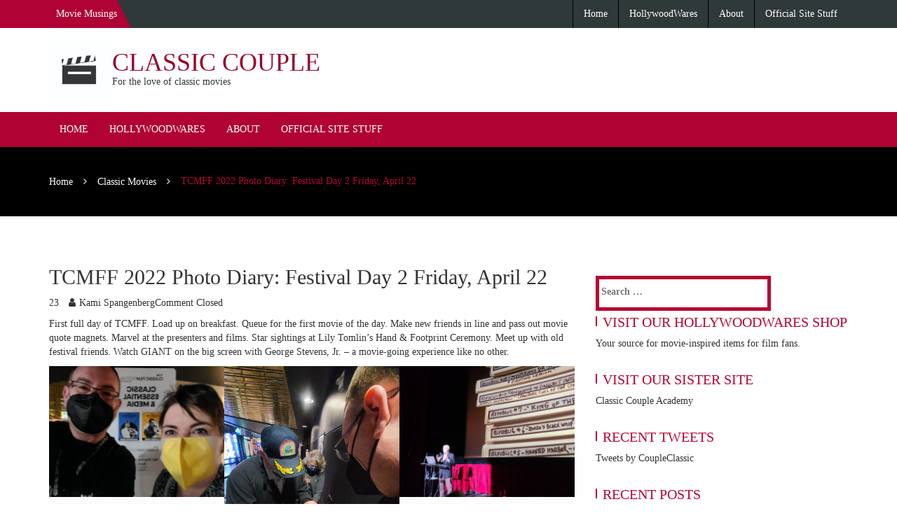

--- FILE ---
content_type: text/html; charset=UTF-8
request_url: https://classiccouple.com/tcmff-2022-photo-diary-festival-day-2-friday-april-22
body_size: 23082
content:
		<!doctype html>
		<html dir="ltr" lang="en-US" prefix="og: https://ogp.me/ns#">
	 	<head>
		<meta charset="UTF-8">
		<meta name="viewport" content="width=device-width, initial-scale=1">
		<link rel="profile" href="https://gmpg.org/xfn/11">
		
		<!-- All in One SEO 4.7.5 - aioseo.com -->
		<meta name="description" content="First full day of TCMFF. Load up on breakfast. Queue for the first movie of the day. Make new friends in line and pass out movie quote magnets. Marvel at the presenters and films. Star sightings at Lily Tomlin&#039;s Hand &amp; Footprint Ceremony. Meet up with old festival friends. Watch GIANT on the big screen" />
		<meta name="robots" content="max-image-preview:large" />
		<link rel="canonical" href="https://classiccouple.com/tcmff-2022-photo-diary-festival-day-2-friday-april-22" />
		<meta name="generator" content="All in One SEO (AIOSEO) 4.7.5" />
		<meta property="og:locale" content="en_US" />
		<meta property="og:site_name" content="Classic Couple - For the love of classic movies" />
		<meta property="og:type" content="article" />
		<meta property="og:title" content="TCMFF 2022 Photo Diary: Festival Day 2 Friday, April 22 - Classic Couple" />
		<meta property="og:description" content="First full day of TCMFF. Load up on breakfast. Queue for the first movie of the day. Make new friends in line and pass out movie quote magnets. Marvel at the presenters and films. Star sightings at Lily Tomlin&#039;s Hand &amp; Footprint Ceremony. Meet up with old festival friends. Watch GIANT on the big screen" />
		<meta property="og:url" content="https://classiccouple.com/tcmff-2022-photo-diary-festival-day-2-friday-april-22" />
		<meta property="og:image" content="https://classiccouple.com/wp-content/uploads/2021/06/ClassicCoupleAcademy_clapper_black.jpg" />
		<meta property="og:image:secure_url" content="https://classiccouple.com/wp-content/uploads/2021/06/ClassicCoupleAcademy_clapper_black.jpg" />
		<meta property="og:image:width" content="600" />
		<meta property="og:image:height" content="601" />
		<meta property="article:published_time" content="2022-04-23T13:55:55+00:00" />
		<meta property="article:modified_time" content="2022-04-23T13:56:33+00:00" />
		<meta name="twitter:card" content="summary" />
		<meta name="twitter:title" content="TCMFF 2022 Photo Diary: Festival Day 2 Friday, April 22 - Classic Couple" />
		<meta name="twitter:description" content="First full day of TCMFF. Load up on breakfast. Queue for the first movie of the day. Make new friends in line and pass out movie quote magnets. Marvel at the presenters and films. Star sightings at Lily Tomlin&#039;s Hand &amp; Footprint Ceremony. Meet up with old festival friends. Watch GIANT on the big screen" />
		<meta name="twitter:image" content="https://classiccouple.com/wp-content/uploads/2021/06/ClassicCoupleAcademy_clapper_black.jpg" />
		<script type="application/ld+json" class="aioseo-schema">
			{"@context":"https:\/\/schema.org","@graph":[{"@type":"BlogPosting","@id":"https:\/\/classiccouple.com\/tcmff-2022-photo-diary-festival-day-2-friday-april-22#blogposting","name":"TCMFF 2022 Photo Diary: Festival Day 2 Friday, April 22 - Classic Couple","headline":"TCMFF 2022 Photo Diary: Festival Day 2 Friday, April 22","author":{"@id":"https:\/\/classiccouple.com\/author\/kamisp#author"},"publisher":{"@id":"https:\/\/classiccouple.com\/#organization"},"image":{"@type":"ImageObject","url":"https:\/\/classiccouple.com\/wp-content\/uploads\/2022\/04\/IMG952094.jpg","width":2048,"height":1536},"datePublished":"2022-04-23T09:55:55-04:00","dateModified":"2022-04-23T09:56:33-04:00","inLanguage":"en-US","mainEntityOfPage":{"@id":"https:\/\/classiccouple.com\/tcmff-2022-photo-diary-festival-day-2-friday-april-22#webpage"},"isPartOf":{"@id":"https:\/\/classiccouple.com\/tcmff-2022-photo-diary-festival-day-2-friday-april-22#webpage"},"articleSection":"Classic Couple News, Classic Film Stars, Classic Movie Fans, Classic Movies, Film Lovers, Old Hollywood, TCM, TCMFF, Classic Couple, Classic Film, Classic Film Fans, Classic Film Stars, Classic Movies, Giant, Lily Tomlin, TCM Classic Film Festival, TCMFF"},{"@type":"BreadcrumbList","@id":"https:\/\/classiccouple.com\/tcmff-2022-photo-diary-festival-day-2-friday-april-22#breadcrumblist","itemListElement":[{"@type":"ListItem","@id":"https:\/\/classiccouple.com\/#listItem","position":1,"name":"Home"}]},{"@type":"Organization","@id":"https:\/\/classiccouple.com\/#organization","name":"Classic Couple","description":"For the love of classic movies","url":"https:\/\/classiccouple.com\/","logo":{"@type":"ImageObject","url":"https:\/\/classiccouple.com\/wp-content\/uploads\/2021\/06\/ClassicCoupleAcademy_clapper_black.jpg","@id":"https:\/\/classiccouple.com\/tcmff-2022-photo-diary-festival-day-2-friday-april-22\/#organizationLogo","width":600,"height":601},"image":{"@id":"https:\/\/classiccouple.com\/tcmff-2022-photo-diary-festival-day-2-friday-april-22\/#organizationLogo"}},{"@type":"Person","@id":"https:\/\/classiccouple.com\/author\/kamisp#author","url":"https:\/\/classiccouple.com\/author\/kamisp","name":"Kami Spangenberg","image":{"@type":"ImageObject","@id":"https:\/\/classiccouple.com\/tcmff-2022-photo-diary-festival-day-2-friday-april-22#authorImage","url":"https:\/\/classiccouple.com\/wp-content\/uploads\/2018\/09\/KS_ClassicCouple-150x150.jpg","width":96,"height":96,"caption":"Kami Spangenberg"}},{"@type":"WebPage","@id":"https:\/\/classiccouple.com\/tcmff-2022-photo-diary-festival-day-2-friday-april-22#webpage","url":"https:\/\/classiccouple.com\/tcmff-2022-photo-diary-festival-day-2-friday-april-22","name":"TCMFF 2022 Photo Diary: Festival Day 2 Friday, April 22 - Classic Couple","description":"First full day of TCMFF. Load up on breakfast. Queue for the first movie of the day. Make new friends in line and pass out movie quote magnets. Marvel at the presenters and films. Star sightings at Lily Tomlin's Hand & Footprint Ceremony. Meet up with old festival friends. Watch GIANT on the big screen","inLanguage":"en-US","isPartOf":{"@id":"https:\/\/classiccouple.com\/#website"},"breadcrumb":{"@id":"https:\/\/classiccouple.com\/tcmff-2022-photo-diary-festival-day-2-friday-april-22#breadcrumblist"},"author":{"@id":"https:\/\/classiccouple.com\/author\/kamisp#author"},"creator":{"@id":"https:\/\/classiccouple.com\/author\/kamisp#author"},"image":{"@type":"ImageObject","url":"https:\/\/classiccouple.com\/wp-content\/uploads\/2022\/04\/IMG952094.jpg","@id":"https:\/\/classiccouple.com\/tcmff-2022-photo-diary-festival-day-2-friday-april-22\/#mainImage","width":2048,"height":1536},"primaryImageOfPage":{"@id":"https:\/\/classiccouple.com\/tcmff-2022-photo-diary-festival-day-2-friday-april-22#mainImage"},"datePublished":"2022-04-23T09:55:55-04:00","dateModified":"2022-04-23T09:56:33-04:00"},{"@type":"WebSite","@id":"https:\/\/classiccouple.com\/#website","url":"https:\/\/classiccouple.com\/","name":"Classic Couple","description":"For the love of classic movies","inLanguage":"en-US","publisher":{"@id":"https:\/\/classiccouple.com\/#organization"}}]}
		</script>
		<!-- All in One SEO -->


	<!-- This site is optimized with the Yoast SEO Premium plugin v23.8 (Yoast SEO v23.8) - https://yoast.com/wordpress/plugins/seo/ -->
	<title>TCMFF 2022 Photo Diary: Festival Day 2 Friday, April 22 - Classic Couple</title>
	<meta name="description" content="First full day of TCMFF. Marvel at the presenters and films. Meet up with old festival friends. A movie-going experience like no other." />
	<link rel="canonical" href="https://classiccouple.com/tcmff-2022-photo-diary-festival-day-2-friday-april-22" />
	<meta property="og:locale" content="en_US" />
	<meta property="og:type" content="article" />
	<meta property="og:title" content="TCMFF 2022 Photo Diary: Festival Day 2 Friday, April 22" />
	<meta property="og:description" content="First full day of TCMFF. Marvel at the presenters and films. Meet up with old festival friends. A movie-going experience like no other." />
	<meta property="og:url" content="https://classiccouple.com/tcmff-2022-photo-diary-festival-day-2-friday-april-22" />
	<meta property="og:site_name" content="Classic Couple" />
	<meta property="article:published_time" content="2022-04-23T13:55:55+00:00" />
	<meta property="article:modified_time" content="2022-04-23T13:56:33+00:00" />
	<meta property="og:image" content="https://classiccouple.com/wp-content/uploads/2022/04/IMG952094.jpg" />
	<meta property="og:image:width" content="2048" />
	<meta property="og:image:height" content="1536" />
	<meta property="og:image:type" content="image/jpeg" />
	<meta name="author" content="Kami Spangenberg" />
	<meta name="twitter:card" content="summary_large_image" />
	<meta name="twitter:creator" content="@CoupleClassic" />
	<meta name="twitter:site" content="@CoupleClassic" />
	<meta name="twitter:label1" content="Written by" />
	<meta name="twitter:data1" content="Kami Spangenberg" />
	<meta name="twitter:label2" content="Est. reading time" />
	<meta name="twitter:data2" content="4 minutes" />
	<script type="application/ld+json" class="yoast-schema-graph">{"@context":"https://schema.org","@graph":[{"@type":"Article","@id":"https://classiccouple.com/tcmff-2022-photo-diary-festival-day-2-friday-april-22#article","isPartOf":{"@id":"https://classiccouple.com/tcmff-2022-photo-diary-festival-day-2-friday-april-22"},"author":{"name":"Kami Spangenberg","@id":"https://classiccouple.com/#/schema/person/720d8f0fbafc187efbfa069b72ab7233"},"headline":"TCMFF 2022 Photo Diary: Festival Day 2 Friday, April 22","datePublished":"2022-04-23T13:55:55+00:00","dateModified":"2022-04-23T13:56:33+00:00","mainEntityOfPage":{"@id":"https://classiccouple.com/tcmff-2022-photo-diary-festival-day-2-friday-april-22"},"wordCount":165,"publisher":{"@id":"https://classiccouple.com/#organization"},"image":{"@id":"https://classiccouple.com/tcmff-2022-photo-diary-festival-day-2-friday-april-22#primaryimage"},"thumbnailUrl":"https://classiccouple.com/wp-content/uploads/2022/04/IMG952094.jpg","keywords":["Classic Couple","Classic Film","Classic Film Fans","Classic Film Stars","Classic Movies","Giant","Lily Tomlin","TCM Classic Film Festival","TCMFF"],"articleSection":["Classic Couple News","Classic Film Stars","Classic Movie Fans","Classic Movies","Film Lovers","Old Hollywood","TCM","TCMFF"],"inLanguage":"en-US"},{"@type":"WebPage","@id":"https://classiccouple.com/tcmff-2022-photo-diary-festival-day-2-friday-april-22","url":"https://classiccouple.com/tcmff-2022-photo-diary-festival-day-2-friday-april-22","name":"TCMFF 2022 Photo Diary: Festival Day 2 Friday, April 22 - Classic Couple","isPartOf":{"@id":"https://classiccouple.com/#website"},"primaryImageOfPage":{"@id":"https://classiccouple.com/tcmff-2022-photo-diary-festival-day-2-friday-april-22#primaryimage"},"image":{"@id":"https://classiccouple.com/tcmff-2022-photo-diary-festival-day-2-friday-april-22#primaryimage"},"thumbnailUrl":"https://classiccouple.com/wp-content/uploads/2022/04/IMG952094.jpg","datePublished":"2022-04-23T13:55:55+00:00","dateModified":"2022-04-23T13:56:33+00:00","description":"First full day of TCMFF. Marvel at the presenters and films. Meet up with old festival friends. A movie-going experience like no other.","breadcrumb":{"@id":"https://classiccouple.com/tcmff-2022-photo-diary-festival-day-2-friday-april-22#breadcrumb"},"inLanguage":"en-US","potentialAction":[{"@type":"ReadAction","target":["https://classiccouple.com/tcmff-2022-photo-diary-festival-day-2-friday-april-22"]}]},{"@type":"ImageObject","inLanguage":"en-US","@id":"https://classiccouple.com/tcmff-2022-photo-diary-festival-day-2-friday-april-22#primaryimage","url":"https://classiccouple.com/wp-content/uploads/2022/04/IMG952094.jpg","contentUrl":"https://classiccouple.com/wp-content/uploads/2022/04/IMG952094.jpg","width":2048,"height":1536},{"@type":"BreadcrumbList","@id":"https://classiccouple.com/tcmff-2022-photo-diary-festival-day-2-friday-april-22#breadcrumb","itemListElement":[{"@type":"ListItem","position":1,"name":"Home","item":"https://classiccouple.com/"},{"@type":"ListItem","position":2,"name":"TCMFF 2022 Photo Diary: Festival Day 2 Friday, April 22"}]},{"@type":"WebSite","@id":"https://classiccouple.com/#website","url":"https://classiccouple.com/","name":"Classic Couple","description":"For the love of classic movies","publisher":{"@id":"https://classiccouple.com/#organization"},"potentialAction":[{"@type":"SearchAction","target":{"@type":"EntryPoint","urlTemplate":"https://classiccouple.com/?s={search_term_string}"},"query-input":{"@type":"PropertyValueSpecification","valueRequired":true,"valueName":"search_term_string"}}],"inLanguage":"en-US"},{"@type":"Organization","@id":"https://classiccouple.com/#organization","name":"ClassicCouple","url":"https://classiccouple.com/","logo":{"@type":"ImageObject","inLanguage":"en-US","@id":"https://classiccouple.com/#/schema/logo/image/","url":"https://classiccouple.com/wp-content/uploads/2019/02/CK_Twitter.jpg","contentUrl":"https://classiccouple.com/wp-content/uploads/2019/02/CK_Twitter.jpg","width":822,"height":685,"caption":"ClassicCouple"},"image":{"@id":"https://classiccouple.com/#/schema/logo/image/"},"sameAs":["https://x.com/CoupleClassic"]},{"@type":"Person","@id":"https://classiccouple.com/#/schema/person/720d8f0fbafc187efbfa069b72ab7233","name":"Kami Spangenberg","image":{"@type":"ImageObject","inLanguage":"en-US","@id":"https://classiccouple.com/#/schema/person/image/","url":"https://classiccouple.com/wp-content/uploads/2018/09/KS_ClassicCouple-150x150.jpg","contentUrl":"https://classiccouple.com/wp-content/uploads/2018/09/KS_ClassicCouple-150x150.jpg","caption":"Kami Spangenberg"},"description":"Kami Spangenberg is one-half of Classic Couple. She loves classic movies and shares that passion with others as a film blogger and as lead curriculum developer at Classic Couple Academy. While it's hard to play favorites, films topping her all-time, must-see list are: It Happened One Night, Ball of Fire, His Girl Friday, Libeled Lady, My Sister Eileen, The Philadelphia Story, The Thin Man, The Shop Around the Corner and The Way We Were. Oh, and The Outlaw Josey Wales. She has attended the TCM Classic Film Festival six times in LA and the 2020 TCM Festival Special Home Edition from her couch and covered the 2021 TCM Classic Film Festival as a credentialed member of the film community media. She is honored to have her writing featured on TheFilmDetective.com, who are also valued content partners for Classic Couple Academy courses. From time to time, she contributes content to IMDb.com to raise awareness of classic movies.","sameAs":["http://www.kamispangenberg.com","https://x.com/CoupleClassic"],"url":"https://classiccouple.com/author/kamisp"}]}</script>
	<!-- / Yoast SEO Premium plugin. -->


<link rel='dns-prefetch' href='//fonts.googleapis.com' />
<link rel="alternate" type="application/rss+xml" title="Classic Couple &raquo; Feed" href="https://classiccouple.com/feed" />
<link rel="alternate" type="application/rss+xml" title="Classic Couple &raquo; Comments Feed" href="https://classiccouple.com/comments/feed" />
<link rel="alternate" title="oEmbed (JSON)" type="application/json+oembed" href="https://classiccouple.com/wp-json/oembed/1.0/embed?url=https%3A%2F%2Fclassiccouple.com%2Ftcmff-2022-photo-diary-festival-day-2-friday-april-22" />
<link rel="alternate" title="oEmbed (XML)" type="text/xml+oembed" href="https://classiccouple.com/wp-json/oembed/1.0/embed?url=https%3A%2F%2Fclassiccouple.com%2Ftcmff-2022-photo-diary-festival-day-2-friday-april-22&#038;format=xml" />
		<!-- This site uses the Google Analytics by MonsterInsights plugin v9.2.2 - Using Analytics tracking - https://www.monsterinsights.com/ -->
							<script src="//www.googletagmanager.com/gtag/js?id=G-C39HWXXW3F"  data-cfasync="false" data-wpfc-render="false" type="text/javascript" async></script>
			<script data-cfasync="false" data-wpfc-render="false" type="text/javascript">
				var mi_version = '9.2.2';
				var mi_track_user = true;
				var mi_no_track_reason = '';
								var MonsterInsightsDefaultLocations = {"page_location":"https:\/\/classiccouple.com\/tcmff-2022-photo-diary-festival-day-2-friday-april-22\/"};
				if ( typeof MonsterInsightsPrivacyGuardFilter === 'function' ) {
					var MonsterInsightsLocations = (typeof MonsterInsightsExcludeQuery === 'object') ? MonsterInsightsPrivacyGuardFilter( MonsterInsightsExcludeQuery ) : MonsterInsightsPrivacyGuardFilter( MonsterInsightsDefaultLocations );
				} else {
					var MonsterInsightsLocations = (typeof MonsterInsightsExcludeQuery === 'object') ? MonsterInsightsExcludeQuery : MonsterInsightsDefaultLocations;
				}

								var disableStrs = [
										'ga-disable-G-C39HWXXW3F',
									];

				/* Function to detect opted out users */
				function __gtagTrackerIsOptedOut() {
					for (var index = 0; index < disableStrs.length; index++) {
						if (document.cookie.indexOf(disableStrs[index] + '=true') > -1) {
							return true;
						}
					}

					return false;
				}

				/* Disable tracking if the opt-out cookie exists. */
				if (__gtagTrackerIsOptedOut()) {
					for (var index = 0; index < disableStrs.length; index++) {
						window[disableStrs[index]] = true;
					}
				}

				/* Opt-out function */
				function __gtagTrackerOptout() {
					for (var index = 0; index < disableStrs.length; index++) {
						document.cookie = disableStrs[index] + '=true; expires=Thu, 31 Dec 2099 23:59:59 UTC; path=/';
						window[disableStrs[index]] = true;
					}
				}

				if ('undefined' === typeof gaOptout) {
					function gaOptout() {
						__gtagTrackerOptout();
					}
				}
								window.dataLayer = window.dataLayer || [];

				window.MonsterInsightsDualTracker = {
					helpers: {},
					trackers: {},
				};
				if (mi_track_user) {
					function __gtagDataLayer() {
						dataLayer.push(arguments);
					}

					function __gtagTracker(type, name, parameters) {
						if (!parameters) {
							parameters = {};
						}

						if (parameters.send_to) {
							__gtagDataLayer.apply(null, arguments);
							return;
						}

						if (type === 'event') {
														parameters.send_to = monsterinsights_frontend.v4_id;
							var hookName = name;
							if (typeof parameters['event_category'] !== 'undefined') {
								hookName = parameters['event_category'] + ':' + name;
							}

							if (typeof MonsterInsightsDualTracker.trackers[hookName] !== 'undefined') {
								MonsterInsightsDualTracker.trackers[hookName](parameters);
							} else {
								__gtagDataLayer('event', name, parameters);
							}
							
						} else {
							__gtagDataLayer.apply(null, arguments);
						}
					}

					__gtagTracker('js', new Date());
					__gtagTracker('set', {
						'developer_id.dZGIzZG': true,
											});
					if ( MonsterInsightsLocations.page_location ) {
						__gtagTracker('set', MonsterInsightsLocations);
					}
										__gtagTracker('config', 'G-C39HWXXW3F', {"forceSSL":"true","link_attribution":"true"} );
															window.gtag = __gtagTracker;										(function () {
						/* https://developers.google.com/analytics/devguides/collection/analyticsjs/ */
						/* ga and __gaTracker compatibility shim. */
						var noopfn = function () {
							return null;
						};
						var newtracker = function () {
							return new Tracker();
						};
						var Tracker = function () {
							return null;
						};
						var p = Tracker.prototype;
						p.get = noopfn;
						p.set = noopfn;
						p.send = function () {
							var args = Array.prototype.slice.call(arguments);
							args.unshift('send');
							__gaTracker.apply(null, args);
						};
						var __gaTracker = function () {
							var len = arguments.length;
							if (len === 0) {
								return;
							}
							var f = arguments[len - 1];
							if (typeof f !== 'object' || f === null || typeof f.hitCallback !== 'function') {
								if ('send' === arguments[0]) {
									var hitConverted, hitObject = false, action;
									if ('event' === arguments[1]) {
										if ('undefined' !== typeof arguments[3]) {
											hitObject = {
												'eventAction': arguments[3],
												'eventCategory': arguments[2],
												'eventLabel': arguments[4],
												'value': arguments[5] ? arguments[5] : 1,
											}
										}
									}
									if ('pageview' === arguments[1]) {
										if ('undefined' !== typeof arguments[2]) {
											hitObject = {
												'eventAction': 'page_view',
												'page_path': arguments[2],
											}
										}
									}
									if (typeof arguments[2] === 'object') {
										hitObject = arguments[2];
									}
									if (typeof arguments[5] === 'object') {
										Object.assign(hitObject, arguments[5]);
									}
									if ('undefined' !== typeof arguments[1].hitType) {
										hitObject = arguments[1];
										if ('pageview' === hitObject.hitType) {
											hitObject.eventAction = 'page_view';
										}
									}
									if (hitObject) {
										action = 'timing' === arguments[1].hitType ? 'timing_complete' : hitObject.eventAction;
										hitConverted = mapArgs(hitObject);
										__gtagTracker('event', action, hitConverted);
									}
								}
								return;
							}

							function mapArgs(args) {
								var arg, hit = {};
								var gaMap = {
									'eventCategory': 'event_category',
									'eventAction': 'event_action',
									'eventLabel': 'event_label',
									'eventValue': 'event_value',
									'nonInteraction': 'non_interaction',
									'timingCategory': 'event_category',
									'timingVar': 'name',
									'timingValue': 'value',
									'timingLabel': 'event_label',
									'page': 'page_path',
									'location': 'page_location',
									'title': 'page_title',
									'referrer' : 'page_referrer',
								};
								for (arg in args) {
																		if (!(!args.hasOwnProperty(arg) || !gaMap.hasOwnProperty(arg))) {
										hit[gaMap[arg]] = args[arg];
									} else {
										hit[arg] = args[arg];
									}
								}
								return hit;
							}

							try {
								f.hitCallback();
							} catch (ex) {
							}
						};
						__gaTracker.create = newtracker;
						__gaTracker.getByName = newtracker;
						__gaTracker.getAll = function () {
							return [];
						};
						__gaTracker.remove = noopfn;
						__gaTracker.loaded = true;
						window['__gaTracker'] = __gaTracker;
					})();
									} else {
										console.log("");
					(function () {
						function __gtagTracker() {
							return null;
						}

						window['__gtagTracker'] = __gtagTracker;
						window['gtag'] = __gtagTracker;
					})();
									}
			</script>
				<!-- / Google Analytics by MonsterInsights -->
		<style id='wp-img-auto-sizes-contain-inline-css' type='text/css'>
img:is([sizes=auto i],[sizes^="auto," i]){contain-intrinsic-size:3000px 1500px}
/*# sourceURL=wp-img-auto-sizes-contain-inline-css */
</style>
<style id='wp-emoji-styles-inline-css' type='text/css'>

	img.wp-smiley, img.emoji {
		display: inline !important;
		border: none !important;
		box-shadow: none !important;
		height: 1em !important;
		width: 1em !important;
		margin: 0 0.07em !important;
		vertical-align: -0.1em !important;
		background: none !important;
		padding: 0 !important;
	}
/*# sourceURL=wp-emoji-styles-inline-css */
</style>
<style id='wp-block-library-inline-css' type='text/css'>
:root{--wp-block-synced-color:#7a00df;--wp-block-synced-color--rgb:122,0,223;--wp-bound-block-color:var(--wp-block-synced-color);--wp-editor-canvas-background:#ddd;--wp-admin-theme-color:#007cba;--wp-admin-theme-color--rgb:0,124,186;--wp-admin-theme-color-darker-10:#006ba1;--wp-admin-theme-color-darker-10--rgb:0,107,160.5;--wp-admin-theme-color-darker-20:#005a87;--wp-admin-theme-color-darker-20--rgb:0,90,135;--wp-admin-border-width-focus:2px}@media (min-resolution:192dpi){:root{--wp-admin-border-width-focus:1.5px}}.wp-element-button{cursor:pointer}:root .has-very-light-gray-background-color{background-color:#eee}:root .has-very-dark-gray-background-color{background-color:#313131}:root .has-very-light-gray-color{color:#eee}:root .has-very-dark-gray-color{color:#313131}:root .has-vivid-green-cyan-to-vivid-cyan-blue-gradient-background{background:linear-gradient(135deg,#00d084,#0693e3)}:root .has-purple-crush-gradient-background{background:linear-gradient(135deg,#34e2e4,#4721fb 50%,#ab1dfe)}:root .has-hazy-dawn-gradient-background{background:linear-gradient(135deg,#faaca8,#dad0ec)}:root .has-subdued-olive-gradient-background{background:linear-gradient(135deg,#fafae1,#67a671)}:root .has-atomic-cream-gradient-background{background:linear-gradient(135deg,#fdd79a,#004a59)}:root .has-nightshade-gradient-background{background:linear-gradient(135deg,#330968,#31cdcf)}:root .has-midnight-gradient-background{background:linear-gradient(135deg,#020381,#2874fc)}:root{--wp--preset--font-size--normal:16px;--wp--preset--font-size--huge:42px}.has-regular-font-size{font-size:1em}.has-larger-font-size{font-size:2.625em}.has-normal-font-size{font-size:var(--wp--preset--font-size--normal)}.has-huge-font-size{font-size:var(--wp--preset--font-size--huge)}.has-text-align-center{text-align:center}.has-text-align-left{text-align:left}.has-text-align-right{text-align:right}.has-fit-text{white-space:nowrap!important}#end-resizable-editor-section{display:none}.aligncenter{clear:both}.items-justified-left{justify-content:flex-start}.items-justified-center{justify-content:center}.items-justified-right{justify-content:flex-end}.items-justified-space-between{justify-content:space-between}.screen-reader-text{border:0;clip-path:inset(50%);height:1px;margin:-1px;overflow:hidden;padding:0;position:absolute;width:1px;word-wrap:normal!important}.screen-reader-text:focus{background-color:#ddd;clip-path:none;color:#444;display:block;font-size:1em;height:auto;left:5px;line-height:normal;padding:15px 23px 14px;text-decoration:none;top:5px;width:auto;z-index:100000}html :where(.has-border-color){border-style:solid}html :where([style*=border-top-color]){border-top-style:solid}html :where([style*=border-right-color]){border-right-style:solid}html :where([style*=border-bottom-color]){border-bottom-style:solid}html :where([style*=border-left-color]){border-left-style:solid}html :where([style*=border-width]){border-style:solid}html :where([style*=border-top-width]){border-top-style:solid}html :where([style*=border-right-width]){border-right-style:solid}html :where([style*=border-bottom-width]){border-bottom-style:solid}html :where([style*=border-left-width]){border-left-style:solid}html :where(img[class*=wp-image-]){height:auto;max-width:100%}:where(figure){margin:0 0 1em}html :where(.is-position-sticky){--wp-admin--admin-bar--position-offset:var(--wp-admin--admin-bar--height,0px)}@media screen and (max-width:600px){html :where(.is-position-sticky){--wp-admin--admin-bar--position-offset:0px}}

/*# sourceURL=wp-block-library-inline-css */
</style><style id='wp-block-gallery-inline-css' type='text/css'>
.blocks-gallery-grid:not(.has-nested-images),.wp-block-gallery:not(.has-nested-images){display:flex;flex-wrap:wrap;list-style-type:none;margin:0;padding:0}.blocks-gallery-grid:not(.has-nested-images) .blocks-gallery-image,.blocks-gallery-grid:not(.has-nested-images) .blocks-gallery-item,.wp-block-gallery:not(.has-nested-images) .blocks-gallery-image,.wp-block-gallery:not(.has-nested-images) .blocks-gallery-item{display:flex;flex-direction:column;flex-grow:1;justify-content:center;margin:0 1em 1em 0;position:relative;width:calc(50% - 1em)}.blocks-gallery-grid:not(.has-nested-images) .blocks-gallery-image:nth-of-type(2n),.blocks-gallery-grid:not(.has-nested-images) .blocks-gallery-item:nth-of-type(2n),.wp-block-gallery:not(.has-nested-images) .blocks-gallery-image:nth-of-type(2n),.wp-block-gallery:not(.has-nested-images) .blocks-gallery-item:nth-of-type(2n){margin-right:0}.blocks-gallery-grid:not(.has-nested-images) .blocks-gallery-image figure,.blocks-gallery-grid:not(.has-nested-images) .blocks-gallery-item figure,.wp-block-gallery:not(.has-nested-images) .blocks-gallery-image figure,.wp-block-gallery:not(.has-nested-images) .blocks-gallery-item figure{align-items:flex-end;display:flex;height:100%;justify-content:flex-start;margin:0}.blocks-gallery-grid:not(.has-nested-images) .blocks-gallery-image img,.blocks-gallery-grid:not(.has-nested-images) .blocks-gallery-item img,.wp-block-gallery:not(.has-nested-images) .blocks-gallery-image img,.wp-block-gallery:not(.has-nested-images) .blocks-gallery-item img{display:block;height:auto;max-width:100%;width:auto}.blocks-gallery-grid:not(.has-nested-images) .blocks-gallery-image figcaption,.blocks-gallery-grid:not(.has-nested-images) .blocks-gallery-item figcaption,.wp-block-gallery:not(.has-nested-images) .blocks-gallery-image figcaption,.wp-block-gallery:not(.has-nested-images) .blocks-gallery-item figcaption{background:linear-gradient(0deg,#000000b3,#0000004d 70%,#0000);bottom:0;box-sizing:border-box;color:#fff;font-size:.8em;margin:0;max-height:100%;overflow:auto;padding:3em .77em .7em;position:absolute;text-align:center;width:100%;z-index:2}.blocks-gallery-grid:not(.has-nested-images) .blocks-gallery-image figcaption img,.blocks-gallery-grid:not(.has-nested-images) .blocks-gallery-item figcaption img,.wp-block-gallery:not(.has-nested-images) .blocks-gallery-image figcaption img,.wp-block-gallery:not(.has-nested-images) .blocks-gallery-item figcaption img{display:inline}.blocks-gallery-grid:not(.has-nested-images) figcaption,.wp-block-gallery:not(.has-nested-images) figcaption{flex-grow:1}.blocks-gallery-grid:not(.has-nested-images).is-cropped .blocks-gallery-image a,.blocks-gallery-grid:not(.has-nested-images).is-cropped .blocks-gallery-image img,.blocks-gallery-grid:not(.has-nested-images).is-cropped .blocks-gallery-item a,.blocks-gallery-grid:not(.has-nested-images).is-cropped .blocks-gallery-item img,.wp-block-gallery:not(.has-nested-images).is-cropped .blocks-gallery-image a,.wp-block-gallery:not(.has-nested-images).is-cropped .blocks-gallery-image img,.wp-block-gallery:not(.has-nested-images).is-cropped .blocks-gallery-item a,.wp-block-gallery:not(.has-nested-images).is-cropped .blocks-gallery-item img{flex:1;height:100%;object-fit:cover;width:100%}.blocks-gallery-grid:not(.has-nested-images).columns-1 .blocks-gallery-image,.blocks-gallery-grid:not(.has-nested-images).columns-1 .blocks-gallery-item,.wp-block-gallery:not(.has-nested-images).columns-1 .blocks-gallery-image,.wp-block-gallery:not(.has-nested-images).columns-1 .blocks-gallery-item{margin-right:0;width:100%}@media (min-width:600px){.blocks-gallery-grid:not(.has-nested-images).columns-3 .blocks-gallery-image,.blocks-gallery-grid:not(.has-nested-images).columns-3 .blocks-gallery-item,.wp-block-gallery:not(.has-nested-images).columns-3 .blocks-gallery-image,.wp-block-gallery:not(.has-nested-images).columns-3 .blocks-gallery-item{margin-right:1em;width:calc(33.33333% - .66667em)}.blocks-gallery-grid:not(.has-nested-images).columns-4 .blocks-gallery-image,.blocks-gallery-grid:not(.has-nested-images).columns-4 .blocks-gallery-item,.wp-block-gallery:not(.has-nested-images).columns-4 .blocks-gallery-image,.wp-block-gallery:not(.has-nested-images).columns-4 .blocks-gallery-item{margin-right:1em;width:calc(25% - .75em)}.blocks-gallery-grid:not(.has-nested-images).columns-5 .blocks-gallery-image,.blocks-gallery-grid:not(.has-nested-images).columns-5 .blocks-gallery-item,.wp-block-gallery:not(.has-nested-images).columns-5 .blocks-gallery-image,.wp-block-gallery:not(.has-nested-images).columns-5 .blocks-gallery-item{margin-right:1em;width:calc(20% - .8em)}.blocks-gallery-grid:not(.has-nested-images).columns-6 .blocks-gallery-image,.blocks-gallery-grid:not(.has-nested-images).columns-6 .blocks-gallery-item,.wp-block-gallery:not(.has-nested-images).columns-6 .blocks-gallery-image,.wp-block-gallery:not(.has-nested-images).columns-6 .blocks-gallery-item{margin-right:1em;width:calc(16.66667% - .83333em)}.blocks-gallery-grid:not(.has-nested-images).columns-7 .blocks-gallery-image,.blocks-gallery-grid:not(.has-nested-images).columns-7 .blocks-gallery-item,.wp-block-gallery:not(.has-nested-images).columns-7 .blocks-gallery-image,.wp-block-gallery:not(.has-nested-images).columns-7 .blocks-gallery-item{margin-right:1em;width:calc(14.28571% - .85714em)}.blocks-gallery-grid:not(.has-nested-images).columns-8 .blocks-gallery-image,.blocks-gallery-grid:not(.has-nested-images).columns-8 .blocks-gallery-item,.wp-block-gallery:not(.has-nested-images).columns-8 .blocks-gallery-image,.wp-block-gallery:not(.has-nested-images).columns-8 .blocks-gallery-item{margin-right:1em;width:calc(12.5% - .875em)}.blocks-gallery-grid:not(.has-nested-images).columns-1 .blocks-gallery-image:nth-of-type(1n),.blocks-gallery-grid:not(.has-nested-images).columns-1 .blocks-gallery-item:nth-of-type(1n),.blocks-gallery-grid:not(.has-nested-images).columns-2 .blocks-gallery-image:nth-of-type(2n),.blocks-gallery-grid:not(.has-nested-images).columns-2 .blocks-gallery-item:nth-of-type(2n),.blocks-gallery-grid:not(.has-nested-images).columns-3 .blocks-gallery-image:nth-of-type(3n),.blocks-gallery-grid:not(.has-nested-images).columns-3 .blocks-gallery-item:nth-of-type(3n),.blocks-gallery-grid:not(.has-nested-images).columns-4 .blocks-gallery-image:nth-of-type(4n),.blocks-gallery-grid:not(.has-nested-images).columns-4 .blocks-gallery-item:nth-of-type(4n),.blocks-gallery-grid:not(.has-nested-images).columns-5 .blocks-gallery-image:nth-of-type(5n),.blocks-gallery-grid:not(.has-nested-images).columns-5 .blocks-gallery-item:nth-of-type(5n),.blocks-gallery-grid:not(.has-nested-images).columns-6 .blocks-gallery-image:nth-of-type(6n),.blocks-gallery-grid:not(.has-nested-images).columns-6 .blocks-gallery-item:nth-of-type(6n),.blocks-gallery-grid:not(.has-nested-images).columns-7 .blocks-gallery-image:nth-of-type(7n),.blocks-gallery-grid:not(.has-nested-images).columns-7 .blocks-gallery-item:nth-of-type(7n),.blocks-gallery-grid:not(.has-nested-images).columns-8 .blocks-gallery-image:nth-of-type(8n),.blocks-gallery-grid:not(.has-nested-images).columns-8 .blocks-gallery-item:nth-of-type(8n),.wp-block-gallery:not(.has-nested-images).columns-1 .blocks-gallery-image:nth-of-type(1n),.wp-block-gallery:not(.has-nested-images).columns-1 .blocks-gallery-item:nth-of-type(1n),.wp-block-gallery:not(.has-nested-images).columns-2 .blocks-gallery-image:nth-of-type(2n),.wp-block-gallery:not(.has-nested-images).columns-2 .blocks-gallery-item:nth-of-type(2n),.wp-block-gallery:not(.has-nested-images).columns-3 .blocks-gallery-image:nth-of-type(3n),.wp-block-gallery:not(.has-nested-images).columns-3 .blocks-gallery-item:nth-of-type(3n),.wp-block-gallery:not(.has-nested-images).columns-4 .blocks-gallery-image:nth-of-type(4n),.wp-block-gallery:not(.has-nested-images).columns-4 .blocks-gallery-item:nth-of-type(4n),.wp-block-gallery:not(.has-nested-images).columns-5 .blocks-gallery-image:nth-of-type(5n),.wp-block-gallery:not(.has-nested-images).columns-5 .blocks-gallery-item:nth-of-type(5n),.wp-block-gallery:not(.has-nested-images).columns-6 .blocks-gallery-image:nth-of-type(6n),.wp-block-gallery:not(.has-nested-images).columns-6 .blocks-gallery-item:nth-of-type(6n),.wp-block-gallery:not(.has-nested-images).columns-7 .blocks-gallery-image:nth-of-type(7n),.wp-block-gallery:not(.has-nested-images).columns-7 .blocks-gallery-item:nth-of-type(7n),.wp-block-gallery:not(.has-nested-images).columns-8 .blocks-gallery-image:nth-of-type(8n),.wp-block-gallery:not(.has-nested-images).columns-8 .blocks-gallery-item:nth-of-type(8n){margin-right:0}}.blocks-gallery-grid:not(.has-nested-images) .blocks-gallery-image:last-child,.blocks-gallery-grid:not(.has-nested-images) .blocks-gallery-item:last-child,.wp-block-gallery:not(.has-nested-images) .blocks-gallery-image:last-child,.wp-block-gallery:not(.has-nested-images) .blocks-gallery-item:last-child{margin-right:0}.blocks-gallery-grid:not(.has-nested-images).alignleft,.blocks-gallery-grid:not(.has-nested-images).alignright,.wp-block-gallery:not(.has-nested-images).alignleft,.wp-block-gallery:not(.has-nested-images).alignright{max-width:420px;width:100%}.blocks-gallery-grid:not(.has-nested-images).aligncenter .blocks-gallery-item figure,.wp-block-gallery:not(.has-nested-images).aligncenter .blocks-gallery-item figure{justify-content:center}.wp-block-gallery:not(.is-cropped) .blocks-gallery-item{align-self:flex-start}figure.wp-block-gallery.has-nested-images{align-items:normal}.wp-block-gallery.has-nested-images figure.wp-block-image:not(#individual-image){margin:0;width:calc(50% - var(--wp--style--unstable-gallery-gap, 16px)/2)}.wp-block-gallery.has-nested-images figure.wp-block-image{box-sizing:border-box;display:flex;flex-direction:column;flex-grow:1;justify-content:center;max-width:100%;position:relative}.wp-block-gallery.has-nested-images figure.wp-block-image>a,.wp-block-gallery.has-nested-images figure.wp-block-image>div{flex-direction:column;flex-grow:1;margin:0}.wp-block-gallery.has-nested-images figure.wp-block-image img{display:block;height:auto;max-width:100%!important;width:auto}.wp-block-gallery.has-nested-images figure.wp-block-image figcaption,.wp-block-gallery.has-nested-images figure.wp-block-image:has(figcaption):before{bottom:0;left:0;max-height:100%;position:absolute;right:0}.wp-block-gallery.has-nested-images figure.wp-block-image:has(figcaption):before{backdrop-filter:blur(3px);content:"";height:100%;-webkit-mask-image:linear-gradient(0deg,#000 20%,#0000);mask-image:linear-gradient(0deg,#000 20%,#0000);max-height:40%;pointer-events:none}.wp-block-gallery.has-nested-images figure.wp-block-image figcaption{box-sizing:border-box;color:#fff;font-size:13px;margin:0;overflow:auto;padding:1em;text-align:center;text-shadow:0 0 1.5px #000}.wp-block-gallery.has-nested-images figure.wp-block-image figcaption::-webkit-scrollbar{height:12px;width:12px}.wp-block-gallery.has-nested-images figure.wp-block-image figcaption::-webkit-scrollbar-track{background-color:initial}.wp-block-gallery.has-nested-images figure.wp-block-image figcaption::-webkit-scrollbar-thumb{background-clip:padding-box;background-color:initial;border:3px solid #0000;border-radius:8px}.wp-block-gallery.has-nested-images figure.wp-block-image figcaption:focus-within::-webkit-scrollbar-thumb,.wp-block-gallery.has-nested-images figure.wp-block-image figcaption:focus::-webkit-scrollbar-thumb,.wp-block-gallery.has-nested-images figure.wp-block-image figcaption:hover::-webkit-scrollbar-thumb{background-color:#fffc}.wp-block-gallery.has-nested-images figure.wp-block-image figcaption{scrollbar-color:#0000 #0000;scrollbar-gutter:stable both-edges;scrollbar-width:thin}.wp-block-gallery.has-nested-images figure.wp-block-image figcaption:focus,.wp-block-gallery.has-nested-images figure.wp-block-image figcaption:focus-within,.wp-block-gallery.has-nested-images figure.wp-block-image figcaption:hover{scrollbar-color:#fffc #0000}.wp-block-gallery.has-nested-images figure.wp-block-image figcaption{will-change:transform}@media (hover:none){.wp-block-gallery.has-nested-images figure.wp-block-image figcaption{scrollbar-color:#fffc #0000}}.wp-block-gallery.has-nested-images figure.wp-block-image figcaption{background:linear-gradient(0deg,#0006,#0000)}.wp-block-gallery.has-nested-images figure.wp-block-image figcaption img{display:inline}.wp-block-gallery.has-nested-images figure.wp-block-image figcaption a{color:inherit}.wp-block-gallery.has-nested-images figure.wp-block-image.has-custom-border img{box-sizing:border-box}.wp-block-gallery.has-nested-images figure.wp-block-image.has-custom-border>a,.wp-block-gallery.has-nested-images figure.wp-block-image.has-custom-border>div,.wp-block-gallery.has-nested-images figure.wp-block-image.is-style-rounded>a,.wp-block-gallery.has-nested-images figure.wp-block-image.is-style-rounded>div{flex:1 1 auto}.wp-block-gallery.has-nested-images figure.wp-block-image.has-custom-border figcaption,.wp-block-gallery.has-nested-images figure.wp-block-image.is-style-rounded figcaption{background:none;color:inherit;flex:initial;margin:0;padding:10px 10px 9px;position:relative;text-shadow:none}.wp-block-gallery.has-nested-images figure.wp-block-image.has-custom-border:before,.wp-block-gallery.has-nested-images figure.wp-block-image.is-style-rounded:before{content:none}.wp-block-gallery.has-nested-images figcaption{flex-basis:100%;flex-grow:1;text-align:center}.wp-block-gallery.has-nested-images:not(.is-cropped) figure.wp-block-image:not(#individual-image){margin-bottom:auto;margin-top:0}.wp-block-gallery.has-nested-images.is-cropped figure.wp-block-image:not(#individual-image){align-self:inherit}.wp-block-gallery.has-nested-images.is-cropped figure.wp-block-image:not(#individual-image)>a,.wp-block-gallery.has-nested-images.is-cropped figure.wp-block-image:not(#individual-image)>div:not(.components-drop-zone){display:flex}.wp-block-gallery.has-nested-images.is-cropped figure.wp-block-image:not(#individual-image) a,.wp-block-gallery.has-nested-images.is-cropped figure.wp-block-image:not(#individual-image) img{flex:1 0 0%;height:100%;object-fit:cover;width:100%}.wp-block-gallery.has-nested-images.columns-1 figure.wp-block-image:not(#individual-image){width:100%}@media (min-width:600px){.wp-block-gallery.has-nested-images.columns-3 figure.wp-block-image:not(#individual-image){width:calc(33.33333% - var(--wp--style--unstable-gallery-gap, 16px)*.66667)}.wp-block-gallery.has-nested-images.columns-4 figure.wp-block-image:not(#individual-image){width:calc(25% - var(--wp--style--unstable-gallery-gap, 16px)*.75)}.wp-block-gallery.has-nested-images.columns-5 figure.wp-block-image:not(#individual-image){width:calc(20% - var(--wp--style--unstable-gallery-gap, 16px)*.8)}.wp-block-gallery.has-nested-images.columns-6 figure.wp-block-image:not(#individual-image){width:calc(16.66667% - var(--wp--style--unstable-gallery-gap, 16px)*.83333)}.wp-block-gallery.has-nested-images.columns-7 figure.wp-block-image:not(#individual-image){width:calc(14.28571% - var(--wp--style--unstable-gallery-gap, 16px)*.85714)}.wp-block-gallery.has-nested-images.columns-8 figure.wp-block-image:not(#individual-image){width:calc(12.5% - var(--wp--style--unstable-gallery-gap, 16px)*.875)}.wp-block-gallery.has-nested-images.columns-default figure.wp-block-image:not(#individual-image){width:calc(33.33% - var(--wp--style--unstable-gallery-gap, 16px)*.66667)}.wp-block-gallery.has-nested-images.columns-default figure.wp-block-image:not(#individual-image):first-child:nth-last-child(2),.wp-block-gallery.has-nested-images.columns-default figure.wp-block-image:not(#individual-image):first-child:nth-last-child(2)~figure.wp-block-image:not(#individual-image){width:calc(50% - var(--wp--style--unstable-gallery-gap, 16px)*.5)}.wp-block-gallery.has-nested-images.columns-default figure.wp-block-image:not(#individual-image):first-child:last-child{width:100%}}.wp-block-gallery.has-nested-images.alignleft,.wp-block-gallery.has-nested-images.alignright{max-width:420px;width:100%}.wp-block-gallery.has-nested-images.aligncenter{justify-content:center}
/*# sourceURL=https://classiccouple.com/wp-includes/blocks/gallery/style.min.css */
</style>
<style id='wp-block-image-inline-css' type='text/css'>
.wp-block-image>a,.wp-block-image>figure>a{display:inline-block}.wp-block-image img{box-sizing:border-box;height:auto;max-width:100%;vertical-align:bottom}@media not (prefers-reduced-motion){.wp-block-image img.hide{visibility:hidden}.wp-block-image img.show{animation:show-content-image .4s}}.wp-block-image[style*=border-radius] img,.wp-block-image[style*=border-radius]>a{border-radius:inherit}.wp-block-image.has-custom-border img{box-sizing:border-box}.wp-block-image.aligncenter{text-align:center}.wp-block-image.alignfull>a,.wp-block-image.alignwide>a{width:100%}.wp-block-image.alignfull img,.wp-block-image.alignwide img{height:auto;width:100%}.wp-block-image .aligncenter,.wp-block-image .alignleft,.wp-block-image .alignright,.wp-block-image.aligncenter,.wp-block-image.alignleft,.wp-block-image.alignright{display:table}.wp-block-image .aligncenter>figcaption,.wp-block-image .alignleft>figcaption,.wp-block-image .alignright>figcaption,.wp-block-image.aligncenter>figcaption,.wp-block-image.alignleft>figcaption,.wp-block-image.alignright>figcaption{caption-side:bottom;display:table-caption}.wp-block-image .alignleft{float:left;margin:.5em 1em .5em 0}.wp-block-image .alignright{float:right;margin:.5em 0 .5em 1em}.wp-block-image .aligncenter{margin-left:auto;margin-right:auto}.wp-block-image :where(figcaption){margin-bottom:1em;margin-top:.5em}.wp-block-image.is-style-circle-mask img{border-radius:9999px}@supports ((-webkit-mask-image:none) or (mask-image:none)) or (-webkit-mask-image:none){.wp-block-image.is-style-circle-mask img{border-radius:0;-webkit-mask-image:url('data:image/svg+xml;utf8,<svg viewBox="0 0 100 100" xmlns="http://www.w3.org/2000/svg"><circle cx="50" cy="50" r="50"/></svg>');mask-image:url('data:image/svg+xml;utf8,<svg viewBox="0 0 100 100" xmlns="http://www.w3.org/2000/svg"><circle cx="50" cy="50" r="50"/></svg>');mask-mode:alpha;-webkit-mask-position:center;mask-position:center;-webkit-mask-repeat:no-repeat;mask-repeat:no-repeat;-webkit-mask-size:contain;mask-size:contain}}:root :where(.wp-block-image.is-style-rounded img,.wp-block-image .is-style-rounded img){border-radius:9999px}.wp-block-image figure{margin:0}.wp-lightbox-container{display:flex;flex-direction:column;position:relative}.wp-lightbox-container img{cursor:zoom-in}.wp-lightbox-container img:hover+button{opacity:1}.wp-lightbox-container button{align-items:center;backdrop-filter:blur(16px) saturate(180%);background-color:#5a5a5a40;border:none;border-radius:4px;cursor:zoom-in;display:flex;height:20px;justify-content:center;opacity:0;padding:0;position:absolute;right:16px;text-align:center;top:16px;width:20px;z-index:100}@media not (prefers-reduced-motion){.wp-lightbox-container button{transition:opacity .2s ease}}.wp-lightbox-container button:focus-visible{outline:3px auto #5a5a5a40;outline:3px auto -webkit-focus-ring-color;outline-offset:3px}.wp-lightbox-container button:hover{cursor:pointer;opacity:1}.wp-lightbox-container button:focus{opacity:1}.wp-lightbox-container button:focus,.wp-lightbox-container button:hover,.wp-lightbox-container button:not(:hover):not(:active):not(.has-background){background-color:#5a5a5a40;border:none}.wp-lightbox-overlay{box-sizing:border-box;cursor:zoom-out;height:100vh;left:0;overflow:hidden;position:fixed;top:0;visibility:hidden;width:100%;z-index:100000}.wp-lightbox-overlay .close-button{align-items:center;cursor:pointer;display:flex;justify-content:center;min-height:40px;min-width:40px;padding:0;position:absolute;right:calc(env(safe-area-inset-right) + 16px);top:calc(env(safe-area-inset-top) + 16px);z-index:5000000}.wp-lightbox-overlay .close-button:focus,.wp-lightbox-overlay .close-button:hover,.wp-lightbox-overlay .close-button:not(:hover):not(:active):not(.has-background){background:none;border:none}.wp-lightbox-overlay .lightbox-image-container{height:var(--wp--lightbox-container-height);left:50%;overflow:hidden;position:absolute;top:50%;transform:translate(-50%,-50%);transform-origin:top left;width:var(--wp--lightbox-container-width);z-index:9999999999}.wp-lightbox-overlay .wp-block-image{align-items:center;box-sizing:border-box;display:flex;height:100%;justify-content:center;margin:0;position:relative;transform-origin:0 0;width:100%;z-index:3000000}.wp-lightbox-overlay .wp-block-image img{height:var(--wp--lightbox-image-height);min-height:var(--wp--lightbox-image-height);min-width:var(--wp--lightbox-image-width);width:var(--wp--lightbox-image-width)}.wp-lightbox-overlay .wp-block-image figcaption{display:none}.wp-lightbox-overlay button{background:none;border:none}.wp-lightbox-overlay .scrim{background-color:#fff;height:100%;opacity:.9;position:absolute;width:100%;z-index:2000000}.wp-lightbox-overlay.active{visibility:visible}@media not (prefers-reduced-motion){.wp-lightbox-overlay.active{animation:turn-on-visibility .25s both}.wp-lightbox-overlay.active img{animation:turn-on-visibility .35s both}.wp-lightbox-overlay.show-closing-animation:not(.active){animation:turn-off-visibility .35s both}.wp-lightbox-overlay.show-closing-animation:not(.active) img{animation:turn-off-visibility .25s both}.wp-lightbox-overlay.zoom.active{animation:none;opacity:1;visibility:visible}.wp-lightbox-overlay.zoom.active .lightbox-image-container{animation:lightbox-zoom-in .4s}.wp-lightbox-overlay.zoom.active .lightbox-image-container img{animation:none}.wp-lightbox-overlay.zoom.active .scrim{animation:turn-on-visibility .4s forwards}.wp-lightbox-overlay.zoom.show-closing-animation:not(.active){animation:none}.wp-lightbox-overlay.zoom.show-closing-animation:not(.active) .lightbox-image-container{animation:lightbox-zoom-out .4s}.wp-lightbox-overlay.zoom.show-closing-animation:not(.active) .lightbox-image-container img{animation:none}.wp-lightbox-overlay.zoom.show-closing-animation:not(.active) .scrim{animation:turn-off-visibility .4s forwards}}@keyframes show-content-image{0%{visibility:hidden}99%{visibility:hidden}to{visibility:visible}}@keyframes turn-on-visibility{0%{opacity:0}to{opacity:1}}@keyframes turn-off-visibility{0%{opacity:1;visibility:visible}99%{opacity:0;visibility:visible}to{opacity:0;visibility:hidden}}@keyframes lightbox-zoom-in{0%{transform:translate(calc((-100vw + var(--wp--lightbox-scrollbar-width))/2 + var(--wp--lightbox-initial-left-position)),calc(-50vh + var(--wp--lightbox-initial-top-position))) scale(var(--wp--lightbox-scale))}to{transform:translate(-50%,-50%) scale(1)}}@keyframes lightbox-zoom-out{0%{transform:translate(-50%,-50%) scale(1);visibility:visible}99%{visibility:visible}to{transform:translate(calc((-100vw + var(--wp--lightbox-scrollbar-width))/2 + var(--wp--lightbox-initial-left-position)),calc(-50vh + var(--wp--lightbox-initial-top-position))) scale(var(--wp--lightbox-scale));visibility:hidden}}
/*# sourceURL=https://classiccouple.com/wp-includes/blocks/image/style.min.css */
</style>
<style id='wp-block-video-inline-css' type='text/css'>
.wp-block-video{box-sizing:border-box}.wp-block-video video{height:auto;vertical-align:middle;width:100%}@supports (position:sticky){.wp-block-video [poster]{object-fit:cover}}.wp-block-video.aligncenter{text-align:center}.wp-block-video :where(figcaption){margin-bottom:1em;margin-top:.5em}
/*# sourceURL=https://classiccouple.com/wp-includes/blocks/video/style.min.css */
</style>
<style id='wp-block-paragraph-inline-css' type='text/css'>
.is-small-text{font-size:.875em}.is-regular-text{font-size:1em}.is-large-text{font-size:2.25em}.is-larger-text{font-size:3em}.has-drop-cap:not(:focus):first-letter{float:left;font-size:8.4em;font-style:normal;font-weight:100;line-height:.68;margin:.05em .1em 0 0;text-transform:uppercase}body.rtl .has-drop-cap:not(:focus):first-letter{float:none;margin-left:.1em}p.has-drop-cap.has-background{overflow:hidden}:root :where(p.has-background){padding:1.25em 2.375em}:where(p.has-text-color:not(.has-link-color)) a{color:inherit}p.has-text-align-left[style*="writing-mode:vertical-lr"],p.has-text-align-right[style*="writing-mode:vertical-rl"]{rotate:180deg}
/*# sourceURL=https://classiccouple.com/wp-includes/blocks/paragraph/style.min.css */
</style>
<style id='global-styles-inline-css' type='text/css'>
:root{--wp--preset--aspect-ratio--square: 1;--wp--preset--aspect-ratio--4-3: 4/3;--wp--preset--aspect-ratio--3-4: 3/4;--wp--preset--aspect-ratio--3-2: 3/2;--wp--preset--aspect-ratio--2-3: 2/3;--wp--preset--aspect-ratio--16-9: 16/9;--wp--preset--aspect-ratio--9-16: 9/16;--wp--preset--color--black: #000000;--wp--preset--color--cyan-bluish-gray: #abb8c3;--wp--preset--color--white: #ffffff;--wp--preset--color--pale-pink: #f78da7;--wp--preset--color--vivid-red: #cf2e2e;--wp--preset--color--luminous-vivid-orange: #ff6900;--wp--preset--color--luminous-vivid-amber: #fcb900;--wp--preset--color--light-green-cyan: #7bdcb5;--wp--preset--color--vivid-green-cyan: #00d084;--wp--preset--color--pale-cyan-blue: #8ed1fc;--wp--preset--color--vivid-cyan-blue: #0693e3;--wp--preset--color--vivid-purple: #9b51e0;--wp--preset--gradient--vivid-cyan-blue-to-vivid-purple: linear-gradient(135deg,rgb(6,147,227) 0%,rgb(155,81,224) 100%);--wp--preset--gradient--light-green-cyan-to-vivid-green-cyan: linear-gradient(135deg,rgb(122,220,180) 0%,rgb(0,208,130) 100%);--wp--preset--gradient--luminous-vivid-amber-to-luminous-vivid-orange: linear-gradient(135deg,rgb(252,185,0) 0%,rgb(255,105,0) 100%);--wp--preset--gradient--luminous-vivid-orange-to-vivid-red: linear-gradient(135deg,rgb(255,105,0) 0%,rgb(207,46,46) 100%);--wp--preset--gradient--very-light-gray-to-cyan-bluish-gray: linear-gradient(135deg,rgb(238,238,238) 0%,rgb(169,184,195) 100%);--wp--preset--gradient--cool-to-warm-spectrum: linear-gradient(135deg,rgb(74,234,220) 0%,rgb(151,120,209) 20%,rgb(207,42,186) 40%,rgb(238,44,130) 60%,rgb(251,105,98) 80%,rgb(254,248,76) 100%);--wp--preset--gradient--blush-light-purple: linear-gradient(135deg,rgb(255,206,236) 0%,rgb(152,150,240) 100%);--wp--preset--gradient--blush-bordeaux: linear-gradient(135deg,rgb(254,205,165) 0%,rgb(254,45,45) 50%,rgb(107,0,62) 100%);--wp--preset--gradient--luminous-dusk: linear-gradient(135deg,rgb(255,203,112) 0%,rgb(199,81,192) 50%,rgb(65,88,208) 100%);--wp--preset--gradient--pale-ocean: linear-gradient(135deg,rgb(255,245,203) 0%,rgb(182,227,212) 50%,rgb(51,167,181) 100%);--wp--preset--gradient--electric-grass: linear-gradient(135deg,rgb(202,248,128) 0%,rgb(113,206,126) 100%);--wp--preset--gradient--midnight: linear-gradient(135deg,rgb(2,3,129) 0%,rgb(40,116,252) 100%);--wp--preset--font-size--small: 13px;--wp--preset--font-size--medium: 20px;--wp--preset--font-size--large: 36px;--wp--preset--font-size--x-large: 42px;--wp--preset--spacing--20: 0.44rem;--wp--preset--spacing--30: 0.67rem;--wp--preset--spacing--40: 1rem;--wp--preset--spacing--50: 1.5rem;--wp--preset--spacing--60: 2.25rem;--wp--preset--spacing--70: 3.38rem;--wp--preset--spacing--80: 5.06rem;--wp--preset--shadow--natural: 6px 6px 9px rgba(0, 0, 0, 0.2);--wp--preset--shadow--deep: 12px 12px 50px rgba(0, 0, 0, 0.4);--wp--preset--shadow--sharp: 6px 6px 0px rgba(0, 0, 0, 0.2);--wp--preset--shadow--outlined: 6px 6px 0px -3px rgb(255, 255, 255), 6px 6px rgb(0, 0, 0);--wp--preset--shadow--crisp: 6px 6px 0px rgb(0, 0, 0);}:where(.is-layout-flex){gap: 0.5em;}:where(.is-layout-grid){gap: 0.5em;}body .is-layout-flex{display: flex;}.is-layout-flex{flex-wrap: wrap;align-items: center;}.is-layout-flex > :is(*, div){margin: 0;}body .is-layout-grid{display: grid;}.is-layout-grid > :is(*, div){margin: 0;}:where(.wp-block-columns.is-layout-flex){gap: 2em;}:where(.wp-block-columns.is-layout-grid){gap: 2em;}:where(.wp-block-post-template.is-layout-flex){gap: 1.25em;}:where(.wp-block-post-template.is-layout-grid){gap: 1.25em;}.has-black-color{color: var(--wp--preset--color--black) !important;}.has-cyan-bluish-gray-color{color: var(--wp--preset--color--cyan-bluish-gray) !important;}.has-white-color{color: var(--wp--preset--color--white) !important;}.has-pale-pink-color{color: var(--wp--preset--color--pale-pink) !important;}.has-vivid-red-color{color: var(--wp--preset--color--vivid-red) !important;}.has-luminous-vivid-orange-color{color: var(--wp--preset--color--luminous-vivid-orange) !important;}.has-luminous-vivid-amber-color{color: var(--wp--preset--color--luminous-vivid-amber) !important;}.has-light-green-cyan-color{color: var(--wp--preset--color--light-green-cyan) !important;}.has-vivid-green-cyan-color{color: var(--wp--preset--color--vivid-green-cyan) !important;}.has-pale-cyan-blue-color{color: var(--wp--preset--color--pale-cyan-blue) !important;}.has-vivid-cyan-blue-color{color: var(--wp--preset--color--vivid-cyan-blue) !important;}.has-vivid-purple-color{color: var(--wp--preset--color--vivid-purple) !important;}.has-black-background-color{background-color: var(--wp--preset--color--black) !important;}.has-cyan-bluish-gray-background-color{background-color: var(--wp--preset--color--cyan-bluish-gray) !important;}.has-white-background-color{background-color: var(--wp--preset--color--white) !important;}.has-pale-pink-background-color{background-color: var(--wp--preset--color--pale-pink) !important;}.has-vivid-red-background-color{background-color: var(--wp--preset--color--vivid-red) !important;}.has-luminous-vivid-orange-background-color{background-color: var(--wp--preset--color--luminous-vivid-orange) !important;}.has-luminous-vivid-amber-background-color{background-color: var(--wp--preset--color--luminous-vivid-amber) !important;}.has-light-green-cyan-background-color{background-color: var(--wp--preset--color--light-green-cyan) !important;}.has-vivid-green-cyan-background-color{background-color: var(--wp--preset--color--vivid-green-cyan) !important;}.has-pale-cyan-blue-background-color{background-color: var(--wp--preset--color--pale-cyan-blue) !important;}.has-vivid-cyan-blue-background-color{background-color: var(--wp--preset--color--vivid-cyan-blue) !important;}.has-vivid-purple-background-color{background-color: var(--wp--preset--color--vivid-purple) !important;}.has-black-border-color{border-color: var(--wp--preset--color--black) !important;}.has-cyan-bluish-gray-border-color{border-color: var(--wp--preset--color--cyan-bluish-gray) !important;}.has-white-border-color{border-color: var(--wp--preset--color--white) !important;}.has-pale-pink-border-color{border-color: var(--wp--preset--color--pale-pink) !important;}.has-vivid-red-border-color{border-color: var(--wp--preset--color--vivid-red) !important;}.has-luminous-vivid-orange-border-color{border-color: var(--wp--preset--color--luminous-vivid-orange) !important;}.has-luminous-vivid-amber-border-color{border-color: var(--wp--preset--color--luminous-vivid-amber) !important;}.has-light-green-cyan-border-color{border-color: var(--wp--preset--color--light-green-cyan) !important;}.has-vivid-green-cyan-border-color{border-color: var(--wp--preset--color--vivid-green-cyan) !important;}.has-pale-cyan-blue-border-color{border-color: var(--wp--preset--color--pale-cyan-blue) !important;}.has-vivid-cyan-blue-border-color{border-color: var(--wp--preset--color--vivid-cyan-blue) !important;}.has-vivid-purple-border-color{border-color: var(--wp--preset--color--vivid-purple) !important;}.has-vivid-cyan-blue-to-vivid-purple-gradient-background{background: var(--wp--preset--gradient--vivid-cyan-blue-to-vivid-purple) !important;}.has-light-green-cyan-to-vivid-green-cyan-gradient-background{background: var(--wp--preset--gradient--light-green-cyan-to-vivid-green-cyan) !important;}.has-luminous-vivid-amber-to-luminous-vivid-orange-gradient-background{background: var(--wp--preset--gradient--luminous-vivid-amber-to-luminous-vivid-orange) !important;}.has-luminous-vivid-orange-to-vivid-red-gradient-background{background: var(--wp--preset--gradient--luminous-vivid-orange-to-vivid-red) !important;}.has-very-light-gray-to-cyan-bluish-gray-gradient-background{background: var(--wp--preset--gradient--very-light-gray-to-cyan-bluish-gray) !important;}.has-cool-to-warm-spectrum-gradient-background{background: var(--wp--preset--gradient--cool-to-warm-spectrum) !important;}.has-blush-light-purple-gradient-background{background: var(--wp--preset--gradient--blush-light-purple) !important;}.has-blush-bordeaux-gradient-background{background: var(--wp--preset--gradient--blush-bordeaux) !important;}.has-luminous-dusk-gradient-background{background: var(--wp--preset--gradient--luminous-dusk) !important;}.has-pale-ocean-gradient-background{background: var(--wp--preset--gradient--pale-ocean) !important;}.has-electric-grass-gradient-background{background: var(--wp--preset--gradient--electric-grass) !important;}.has-midnight-gradient-background{background: var(--wp--preset--gradient--midnight) !important;}.has-small-font-size{font-size: var(--wp--preset--font-size--small) !important;}.has-medium-font-size{font-size: var(--wp--preset--font-size--medium) !important;}.has-large-font-size{font-size: var(--wp--preset--font-size--large) !important;}.has-x-large-font-size{font-size: var(--wp--preset--font-size--x-large) !important;}
/*# sourceURL=global-styles-inline-css */
</style>
<style id='core-block-supports-inline-css' type='text/css'>
.wp-block-gallery.wp-block-gallery-1{--wp--style--unstable-gallery-gap:var( --wp--style--gallery-gap-default, var( --gallery-block--gutter-size, var( --wp--style--block-gap, 0.5em ) ) );gap:var( --wp--style--gallery-gap-default, var( --gallery-block--gutter-size, var( --wp--style--block-gap, 0.5em ) ) );}
/*# sourceURL=core-block-supports-inline-css */
</style>

<style id='classic-theme-styles-inline-css' type='text/css'>
/*! This file is auto-generated */
.wp-block-button__link{color:#fff;background-color:#32373c;border-radius:9999px;box-shadow:none;text-decoration:none;padding:calc(.667em + 2px) calc(1.333em + 2px);font-size:1.125em}.wp-block-file__button{background:#32373c;color:#fff;text-decoration:none}
/*# sourceURL=/wp-includes/css/classic-themes.min.css */
</style>
<link rel='stylesheet' id='tnado_hidefi_styles-css' href='https://classiccouple.com/wp-content/plugins/hide-featured-image-on-all-single-pagepost//tnado-styles.css?ver=6.9' type='text/css' media='all' />
<link rel='stylesheet' id='ppress-frontend-css' href='https://classiccouple.com/wp-content/plugins/wp-user-avatar/assets/css/frontend.min.css?ver=4.15.18' type='text/css' media='all' />
<link rel='stylesheet' id='ppress-flatpickr-css' href='https://classiccouple.com/wp-content/plugins/wp-user-avatar/assets/flatpickr/flatpickr.min.css?ver=4.15.18' type='text/css' media='all' />
<link rel='stylesheet' id='ppress-select2-css' href='https://classiccouple.com/wp-content/plugins/wp-user-avatar/assets/select2/select2.min.css?ver=6.9' type='text/css' media='all' />
<link rel='stylesheet' id='hb-education-pro-style-css' href='https://classiccouple.com/wp-content/themes/hb-education-pro/style.css?ver=6.9' type='text/css' media='all' />
<link rel='stylesheet' id='bootstrap-css' href='https://classiccouple.com/wp-content/themes/hb-education-pro/hummingbird/assets/css/bootstrap.css?ver=6.9' type='text/css' media='all' />
<link rel='stylesheet' id='slick-css' href='https://classiccouple.com/wp-content/themes/hb-education-pro/hummingbird/assets/css/slick.css?ver=6.9' type='text/css' media='all' />
<link rel='stylesheet' id='font-awesome-css' href='https://classiccouple.com/wp-content/themes/hb-education-pro/hummingbird/assets/css/font-awesome.css?ver=6.9' type='text/css' media='all' />
<link rel='stylesheet' id='google-font-css' href='https://fonts.googleapis.com/css?family=%3A400%2C400i%2C700%2C700i&#038;ver=6.9' type='text/css' media='all' />
<link rel='stylesheet' id='main-css' href='https://classiccouple.com/wp-content/themes/hb-education-pro/hummingbird/assets/css/main.css?ver=6.9' type='text/css' media='all' />
<link rel='stylesheet' id='tablepress-default-css' href='https://classiccouple.com/wp-content/plugins/tablepress/css/build/default.css?ver=2.4.4' type='text/css' media='all' />
<script type="text/javascript" src="https://classiccouple.com/wp-content/plugins/google-analytics-for-wordpress/assets/js/frontend-gtag.min.js?ver=9.2.2" id="monsterinsights-frontend-script-js" async="async" data-wp-strategy="async"></script>
<script data-cfasync="false" data-wpfc-render="false" type="text/javascript" id='monsterinsights-frontend-script-js-extra'>/* <![CDATA[ */
var monsterinsights_frontend = {"js_events_tracking":"true","download_extensions":"doc,pdf,ppt,zip,xls,docx,pptx,xlsx","inbound_paths":"[{\"path\":\"\\\/go\\\/\",\"label\":\"affiliate\"},{\"path\":\"\\\/recommend\\\/\",\"label\":\"affiliate\"}]","home_url":"https:\/\/classiccouple.com","hash_tracking":"false","v4_id":"G-C39HWXXW3F"};/* ]]> */
</script>
<script type="text/javascript" src="https://classiccouple.com/wp-includes/js/jquery/jquery.min.js?ver=3.7.1" id="jquery-core-js"></script>
<script type="text/javascript" src="https://classiccouple.com/wp-includes/js/jquery/jquery-migrate.min.js?ver=3.4.1" id="jquery-migrate-js"></script>
<script type="text/javascript" src="https://classiccouple.com/wp-content/plugins/wp-user-avatar/assets/flatpickr/flatpickr.min.js?ver=4.15.18" id="ppress-flatpickr-js"></script>
<script type="text/javascript" src="https://classiccouple.com/wp-content/plugins/wp-user-avatar/assets/select2/select2.min.js?ver=4.15.18" id="ppress-select2-js"></script>
<link rel="https://api.w.org/" href="https://classiccouple.com/wp-json/" /><link rel="alternate" title="JSON" type="application/json" href="https://classiccouple.com/wp-json/wp/v2/posts/3355" /><link rel="EditURI" type="application/rsd+xml" title="RSD" href="https://classiccouple.com/xmlrpc.php?rsd" />
<meta name="generator" content="WordPress 6.9" />
<link rel='shortlink' href='https://classiccouple.com/?p=3355' />
<style type="text/css">
.message-block .announcement span,.message-block .message span a{
	}
.site-title{
	}
.site-description{
	}
#bs-example-navbar-collapse-1 ul li a{
	}
.page_block .thumbnail .caption h3 a,.post-title h2{
	}
.author-tag-comment span a,.entry-meta span{
	}
.post-content p,.post-detail p{
	}


	

</style>
<style type="text/css">.recentcomments a{display:inline !important;padding:0 !important;margin:0 !important;}</style>	</head>
 	
<body data-rsssl=1 class="wp-singular post-template-default single single-post postid-3355 single-format-standard wp-custom-logo wp-theme-hb-education-pro">
	
	<div class="wrapper">
		<header id="header">
      <div class="top-header-wrapper">
        <div class="container">
             		<div class="message-block">
	        <div class="announcement">
	        		           		<span>Movie Musings</span>
	           	
	        </div>
	        <div class="message">
	        		        </div>
	    </div>
 	          <div class="contact-block visible-xs visible-sm">
            <div class="container">
               		<ul>
 				    	
	    		    </ul>
 	            </div>
          </div>
          <div class="top-header hidden-xs hidden-sm">
            <div class="menu-primary-container"><ul id="menu-primary" class="top-links"><li id="menu-item-2237" class="menu-item menu-item-type-custom menu-item-object-custom menu-item-home menu-item-2237"><a href="https://classiccouple.com">Home</a></li>
<li id="menu-item-2632" class="menu-item menu-item-type-post_type menu-item-object-page menu-item-2632"><a href="https://classiccouple.com/hollywoodwares">HollywoodWares</a></li>
<li id="menu-item-2238" class="menu-item menu-item-type-post_type menu-item-object-page menu-item-2238"><a href="https://classiccouple.com/sample-page">About</a></li>
<li id="menu-item-3844" class="menu-item menu-item-type-post_type menu-item-object-page menu-item-3844"><a href="https://classiccouple.com/official-site-stuff">Official Site Stuff</a></li>
</ul></div>          </div>
        </div>
      </div>
      <div class="middle-header-wrapper hidden-sm hidden-xs">
        <div class="container">
          <div class="logo">

                                      <div class="logoimg">
                      <a href="https://classiccouple.com/" class="custom-logo-link" rel="home"><img width="600" height="601" src="https://classiccouple.com/wp-content/uploads/2021/06/ClassicCoupleAcademy_clapper_black.jpg" class="custom-logo" alt="Classic Couple" decoding="async" fetchpriority="high" srcset="https://classiccouple.com/wp-content/uploads/2021/06/ClassicCoupleAcademy_clapper_black.jpg 600w, https://classiccouple.com/wp-content/uploads/2021/06/ClassicCoupleAcademy_clapper_black-300x300.jpg 300w, https://classiccouple.com/wp-content/uploads/2021/06/ClassicCoupleAcademy_clapper_black-150x150.jpg 150w, https://classiccouple.com/wp-content/uploads/2021/06/ClassicCoupleAcademy_clapper_black-160x160.jpg 160w" sizes="(max-width: 600px) 100vw, 600px" /></a>                    </div>
                                         <div class="logotxt">
                <h1 class="site-title">
                  <a href="https://classiccouple.com/">Classic Couple</a>
                </h1>
                                <h5 class="site-description">For the love of classic movies</h5>
                              </div>
              
              </div>
              <div class="contact-block">
                 		<ul>
 				    	
	    		    </ul>
 	              </div>
        </div>
      </div>
       	<div class="menu-header-wrapper clearfix">
        <nav class="navbar navbar-default main_navigation" role="navigation">
		  	<div class="container">
			    <!-- Brand and toggle get grouped for better mobile display -->
			    <div class="navbar-header">
			      <button type="button" class="navbar-toggle" data-toggle="collapse" data-target="#bs-example-navbar-collapse-1">
			        <span class="sr-only">Toggle navigation</span>
			        <span class="icon-bar"></span>
			        <span class="icon-bar"></span>
			        <span class="icon-bar"></span>
			      </button>
			      <div class="navbar-brand hidden-lg hidden-md">
			      	<h2 class="site-title">
			      		<a class="navbar-brand" href="https://classiccouple.com">
			                Classic Couple			            </a>
			      	</h2>
			      </div>
			      
			    </div>

		        <div id="bs-example-navbar-collapse-1" class="collapse navbar-collapse"><ul id="menu-primary-1" class="nav navbar-nav"><li itemscope="itemscope" itemtype="https://www.schema.org/SiteNavigationElement" class="menu-item menu-item-type-custom menu-item-object-custom menu-item-home menu-item-2237"><a title="Home" href="https://classiccouple.com">Home</a></li>
<li itemscope="itemscope" itemtype="https://www.schema.org/SiteNavigationElement" class="menu-item menu-item-type-post_type menu-item-object-page menu-item-2632"><a title="HollywoodWares" href="https://classiccouple.com/hollywoodwares">HollywoodWares</a></li>
<li itemscope="itemscope" itemtype="https://www.schema.org/SiteNavigationElement" class="menu-item menu-item-type-post_type menu-item-object-page menu-item-2238"><a title="About" href="https://classiccouple.com/sample-page">About</a></li>
<li itemscope="itemscope" itemtype="https://www.schema.org/SiteNavigationElement" class="menu-item menu-item-type-post_type menu-item-object-page menu-item-3844"><a title="Official Site Stuff" href="https://classiccouple.com/official-site-stuff">Official Site Stuff</a></li>
</ul></div>		    </div>
		</nav>
      </div>
 	      
    </header>

	
			            <div class="bredcrumb_full">
	    	    			<div class="mask"></div>
	                <div class="container">
	                    <div class="row">
	                        <div class="col-md-12 breadcrum">
	                        <nav role="navigation" aria-label="Breadcrumbs" class="blinetours breadcrumbs" itemprop="breadcrumb"><ul class="trail-items" itemscope itemtype="http://schema.org/BreadcrumbList"><meta name="numberOfItems" content="3" /><meta name="itemListOrder" content="Ascending" /><li itemprop="itemListElement" itemscope itemtype="http://schema.org/ListItem" class="trail-item trail-begin"><a href="https://classiccouple.com" rel="home"><span itemprop="name">Home</span></a><meta itemprop="position" content="1" /></li><li itemprop="itemListElement" itemscope itemtype="http://schema.org/ListItem" class="trail-item"><a href="https://classiccouple.com/category/classic-movies"><span itemprop="name">Classic Movies</span></a><meta itemprop="position" content="2" /></li><li itemprop="itemListElement" itemscope itemtype="http://schema.org/ListItem" class="trail-item trail-end"><span itemprop="name">TCMFF 2022 Photo Diary: Festival Day 2 Friday, April 22</span><meta itemprop="position" content="3" /></li></ul></nav>	                        </div>
	                    </div>
	                </div>

	            </div>
	    	
	
	<main id="main">
		<div class="block page_block">
        	<div class="container">
          		<div class="row">
            		<div class="col-md-8">
            			<div class="single-post">
            				



   				<div class="post-title">
                	<h2>TCMFF 2022 Photo Diary: Festival Day 2 Friday, April 22</h2>
                </div>
                <div class="entry-meta">
                    <span class="posted-on"> 
                     
                        <time class="updated" datetime="">Apr</time>
				23                      
                    </span>
                    <span class="byline">  
                       <span class="author vcard"><a class="url fn n" href="https://classiccouple.com/author/kamisp">Kami Spangenberg</a></span>Comment Closed                    </span>         
                </div>
                <div class="post-image">
                	    
                </div>
                <div class="post-detail">
                	
<p>First full day of TCMFF. Load up on breakfast. Queue for the first movie of the day. Make new friends in line and pass out movie quote magnets. Marvel at the presenters and films. Star sightings at Lily Tomlin&#8217;s Hand &amp; Footprint Ceremony. Meet up with old festival friends. Watch GIANT on the big screen with George Stevens, Jr. &#8211; a movie-going experience like no other.</p>



<figure class="wp-block-gallery has-nested-images columns-default is-cropped wp-block-gallery-1 is-layout-flex wp-block-gallery-is-layout-flex">
<figure class="wp-block-image size-large"><img decoding="async" width="1024" height="768" data-id="3317" src="https://classiccouple.com/wp-content/uploads/2022/04/20220422_101320-1024x768.jpg" alt="" class="wp-image-3317" srcset="https://classiccouple.com/wp-content/uploads/2022/04/20220422_101320-1024x768.jpg 1024w, https://classiccouple.com/wp-content/uploads/2022/04/20220422_101320-300x225.jpg 300w, https://classiccouple.com/wp-content/uploads/2022/04/20220422_101320-768x576.jpg 768w, https://classiccouple.com/wp-content/uploads/2022/04/20220422_101320-1536x1152.jpg 1536w, https://classiccouple.com/wp-content/uploads/2022/04/20220422_101320-2048x1536.jpg 2048w" sizes="(max-width: 1024px) 100vw, 1024px" /><figcaption>Good To Be Back In The Chinese Multiplex</figcaption></figure>



<figure class="wp-block-image size-large"><img decoding="async" width="768" height="1024" data-id="3318" src="https://classiccouple.com/wp-content/uploads/2022/04/20220422_101701-768x1024.jpg" alt="" class="wp-image-3318" srcset="https://classiccouple.com/wp-content/uploads/2022/04/20220422_101701-768x1024.jpg 768w, https://classiccouple.com/wp-content/uploads/2022/04/20220422_101701-225x300.jpg 225w, https://classiccouple.com/wp-content/uploads/2022/04/20220422_101701-1152x1536.jpg 1152w, https://classiccouple.com/wp-content/uploads/2022/04/20220422_101701-1536x2048.jpg 1536w, https://classiccouple.com/wp-content/uploads/2022/04/20220422_101701-scaled.jpg 1920w" sizes="(max-width: 768px) 100vw, 768px" /><figcaption>Giving Magnets to Mark and Dinda &#8211; Great In-Line Conversation</figcaption></figure>



<figure class="wp-block-image size-large"><img decoding="async" width="1024" height="768" data-id="3335" src="https://classiccouple.com/wp-content/uploads/2022/04/20220422_114632-1024x768.jpg" alt="" class="wp-image-3335" srcset="https://classiccouple.com/wp-content/uploads/2022/04/20220422_114632-1024x768.jpg 1024w, https://classiccouple.com/wp-content/uploads/2022/04/20220422_114632-300x225.jpg 300w, https://classiccouple.com/wp-content/uploads/2022/04/20220422_114632-768x576.jpg 768w, https://classiccouple.com/wp-content/uploads/2022/04/20220422_114632-1536x1152.jpg 1536w, https://classiccouple.com/wp-content/uploads/2022/04/20220422_114632-2048x1536.jpg 2048w" sizes="(max-width: 1024px) 100vw, 1024px" /><figcaption>Ben Burtt Delivering At <br>Spy Smasher Strikes Back</figcaption></figure>



<figure class="wp-block-image size-large"><img loading="lazy" decoding="async" width="768" height="1024" data-id="3319" src="https://classiccouple.com/wp-content/uploads/2022/04/20220422_103819-768x1024.jpg" alt="" class="wp-image-3319" srcset="https://classiccouple.com/wp-content/uploads/2022/04/20220422_103819-768x1024.jpg 768w, https://classiccouple.com/wp-content/uploads/2022/04/20220422_103819-225x300.jpg 225w, https://classiccouple.com/wp-content/uploads/2022/04/20220422_103819-1152x1536.jpg 1152w, https://classiccouple.com/wp-content/uploads/2022/04/20220422_103819-1536x2048.jpg 1536w, https://classiccouple.com/wp-content/uploads/2022/04/20220422_103819-scaled.jpg 1920w" sizes="auto, (max-width: 768px) 100vw, 768px" /><figcaption>Jane Fonda At Lily Tomlin&#8217;s Hand &amp; Foot Ceremony</figcaption></figure>



<figure class="wp-block-image size-large"><img loading="lazy" decoding="async" width="768" height="1024" data-id="3320" src="https://classiccouple.com/wp-content/uploads/2022/04/20220422_104311-768x1024.jpg" alt="" class="wp-image-3320" srcset="https://classiccouple.com/wp-content/uploads/2022/04/20220422_104311-768x1024.jpg 768w, https://classiccouple.com/wp-content/uploads/2022/04/20220422_104311-225x300.jpg 225w, https://classiccouple.com/wp-content/uploads/2022/04/20220422_104311-1152x1536.jpg 1152w, https://classiccouple.com/wp-content/uploads/2022/04/20220422_104311-1536x2048.jpg 1536w, https://classiccouple.com/wp-content/uploads/2022/04/20220422_104311-scaled.jpg 1920w" sizes="auto, (max-width: 768px) 100vw, 768px" /><figcaption>Jane and Lily</figcaption></figure>



<figure class="wp-block-image size-large"><img loading="lazy" decoding="async" width="768" height="1024" data-id="3321" src="https://classiccouple.com/wp-content/uploads/2022/04/20220422_104353-768x1024.jpg" alt="" class="wp-image-3321" srcset="https://classiccouple.com/wp-content/uploads/2022/04/20220422_104353-768x1024.jpg 768w, https://classiccouple.com/wp-content/uploads/2022/04/20220422_104353-225x300.jpg 225w, https://classiccouple.com/wp-content/uploads/2022/04/20220422_104353-1152x1536.jpg 1152w, https://classiccouple.com/wp-content/uploads/2022/04/20220422_104353-1536x2048.jpg 1536w, https://classiccouple.com/wp-content/uploads/2022/04/20220422_104353-scaled.jpg 1920w" sizes="auto, (max-width: 768px) 100vw, 768px" /><figcaption>Ben and Jane &#8211; True Affection</figcaption></figure>



<figure class="wp-block-image size-large"><img loading="lazy" decoding="async" width="768" height="1024" data-id="3322" src="https://classiccouple.com/wp-content/uploads/2022/04/20220422_110335-768x1024.jpg" alt="" class="wp-image-3322" srcset="https://classiccouple.com/wp-content/uploads/2022/04/20220422_110335-768x1024.jpg 768w, https://classiccouple.com/wp-content/uploads/2022/04/20220422_110335-225x300.jpg 225w, https://classiccouple.com/wp-content/uploads/2022/04/20220422_110335-1152x1536.jpg 1152w, https://classiccouple.com/wp-content/uploads/2022/04/20220422_110335-1536x2048.jpg 1536w, https://classiccouple.com/wp-content/uploads/2022/04/20220422_110335-scaled.jpg 1920w" sizes="auto, (max-width: 768px) 100vw, 768px" /><figcaption>Numbers 9 &amp; 10 &#8211; Definitely Getting In!</figcaption></figure>



<figure class="wp-block-image size-large"><img loading="lazy" decoding="async" width="1024" height="768" data-id="3336" src="https://classiccouple.com/wp-content/uploads/2022/04/20220422_151124-1-1024x768.jpg" alt="" class="wp-image-3336" srcset="https://classiccouple.com/wp-content/uploads/2022/04/20220422_151124-1-1024x768.jpg 1024w, https://classiccouple.com/wp-content/uploads/2022/04/20220422_151124-1-300x225.jpg 300w, https://classiccouple.com/wp-content/uploads/2022/04/20220422_151124-1-768x576.jpg 768w, https://classiccouple.com/wp-content/uploads/2022/04/20220422_151124-1-1536x1152.jpg 1536w, https://classiccouple.com/wp-content/uploads/2022/04/20220422_151124-1-2048x1536.jpg 2048w" sizes="auto, (max-width: 1024px) 100vw, 1024px" /><figcaption>Reunion With Pam</figcaption></figure>



<figure class="wp-block-image size-large"><img loading="lazy" decoding="async" width="1024" height="768" data-id="3334" src="https://classiccouple.com/wp-content/uploads/2022/04/20220422_153459-1-1024x768.jpg" alt="" class="wp-image-3334" srcset="https://classiccouple.com/wp-content/uploads/2022/04/20220422_153459-1-1024x768.jpg 1024w, https://classiccouple.com/wp-content/uploads/2022/04/20220422_153459-1-300x225.jpg 300w, https://classiccouple.com/wp-content/uploads/2022/04/20220422_153459-1-768x576.jpg 768w, https://classiccouple.com/wp-content/uploads/2022/04/20220422_153459-1-1536x1152.jpg 1536w, https://classiccouple.com/wp-content/uploads/2022/04/20220422_153459-1-2048x1536.jpg 2048w" sizes="auto, (max-width: 1024px) 100vw, 1024px" /><figcaption>Eddie Muller Loves Doris Day: Intro To Pajama Day</figcaption></figure>



<figure class="wp-block-image size-large"><img loading="lazy" decoding="async" width="1024" height="768" data-id="3346" src="https://classiccouple.com/wp-content/uploads/2022/04/IMG952094-1024x768.jpg" alt="" class="wp-image-3346" srcset="https://classiccouple.com/wp-content/uploads/2022/04/IMG952094-1024x768.jpg 1024w, https://classiccouple.com/wp-content/uploads/2022/04/IMG952094-300x225.jpg 300w, https://classiccouple.com/wp-content/uploads/2022/04/IMG952094-768x576.jpg 768w, https://classiccouple.com/wp-content/uploads/2022/04/IMG952094-1536x1152.jpg 1536w, https://classiccouple.com/wp-content/uploads/2022/04/IMG952094.jpg 2048w" sizes="auto, (max-width: 1024px) 100vw, 1024px" /><figcaption>Great Day At The Movies</figcaption></figure>



<figure class="wp-block-image size-large"><img loading="lazy" decoding="async" width="1024" height="768" data-id="3338" src="https://classiccouple.com/wp-content/uploads/2022/04/20220422_182642-2-1024x768.jpg" alt="" class="wp-image-3338" srcset="https://classiccouple.com/wp-content/uploads/2022/04/20220422_182642-2-1024x768.jpg 1024w, https://classiccouple.com/wp-content/uploads/2022/04/20220422_182642-2-300x225.jpg 300w, https://classiccouple.com/wp-content/uploads/2022/04/20220422_182642-2-768x576.jpg 768w, https://classiccouple.com/wp-content/uploads/2022/04/20220422_182642-2-1536x1152.jpg 1536w, https://classiccouple.com/wp-content/uploads/2022/04/20220422_182642-2-2048x1536.jpg 2048w" sizes="auto, (max-width: 1024px) 100vw, 1024px" /><figcaption>Linda &amp; Crew With Their Magnets &#8211; Looking Forward To Connecting</figcaption></figure>



<figure class="wp-block-image size-large"><img loading="lazy" decoding="async" width="768" height="1024" data-id="3337" src="https://classiccouple.com/wp-content/uploads/2022/04/20220422_180451-1-768x1024.jpg" alt="" class="wp-image-3337" srcset="https://classiccouple.com/wp-content/uploads/2022/04/20220422_180451-1-768x1024.jpg 768w, https://classiccouple.com/wp-content/uploads/2022/04/20220422_180451-1-225x300.jpg 225w, https://classiccouple.com/wp-content/uploads/2022/04/20220422_180451-1-1152x1536.jpg 1152w, https://classiccouple.com/wp-content/uploads/2022/04/20220422_180451-1-1536x2048.jpg 1536w, https://classiccouple.com/wp-content/uploads/2022/04/20220422_180451-1-scaled.jpg 1920w" sizes="auto, (max-width: 768px) 100vw, 768px" /><figcaption>Sundown Over the Roosevelt Hotel</figcaption></figure>



<figure class="wp-block-image size-large"><img loading="lazy" decoding="async" width="768" height="1024" data-id="3340" src="https://classiccouple.com/wp-content/uploads/2022/04/20220422_183804-768x1024.jpg" alt="" class="wp-image-3340" srcset="https://classiccouple.com/wp-content/uploads/2022/04/20220422_183804-768x1024.jpg 768w, https://classiccouple.com/wp-content/uploads/2022/04/20220422_183804-225x300.jpg 225w, https://classiccouple.com/wp-content/uploads/2022/04/20220422_183804-1152x1536.jpg 1152w, https://classiccouple.com/wp-content/uploads/2022/04/20220422_183804-1536x2048.jpg 1536w, https://classiccouple.com/wp-content/uploads/2022/04/20220422_183804-scaled.jpg 1920w" sizes="auto, (max-width: 768px) 100vw, 768px" /><figcaption>The TLC Chinese Theatre IMAX For GIANT</figcaption></figure>



<figure class="wp-block-image size-large"><img loading="lazy" decoding="async" width="1024" height="768" data-id="3341" src="https://classiccouple.com/wp-content/uploads/2022/04/20220422_190620-1-1024x768.jpg" alt="" class="wp-image-3341" srcset="https://classiccouple.com/wp-content/uploads/2022/04/20220422_190620-1-1024x768.jpg 1024w, https://classiccouple.com/wp-content/uploads/2022/04/20220422_190620-1-300x225.jpg 300w, https://classiccouple.com/wp-content/uploads/2022/04/20220422_190620-1-768x576.jpg 768w, https://classiccouple.com/wp-content/uploads/2022/04/20220422_190620-1-1536x1152.jpg 1536w, https://classiccouple.com/wp-content/uploads/2022/04/20220422_190620-1-2048x1536.jpg 2048w" sizes="auto, (max-width: 1024px) 100vw, 1024px" /></figure>



<figure class="wp-block-image size-large"><img loading="lazy" decoding="async" width="768" height="1024" data-id="3343" src="https://classiccouple.com/wp-content/uploads/2022/04/20220422_190813-768x1024.jpg" alt="" class="wp-image-3343" srcset="https://classiccouple.com/wp-content/uploads/2022/04/20220422_190813-768x1024.jpg 768w, https://classiccouple.com/wp-content/uploads/2022/04/20220422_190813-225x300.jpg 225w, https://classiccouple.com/wp-content/uploads/2022/04/20220422_190813-1152x1536.jpg 1152w, https://classiccouple.com/wp-content/uploads/2022/04/20220422_190813-1536x2048.jpg 1536w, https://classiccouple.com/wp-content/uploads/2022/04/20220422_190813-scaled.jpg 1920w" sizes="auto, (max-width: 768px) 100vw, 768px" /></figure>
</figure>



<figure class="wp-block-video"><video height="1600" style="aspect-ratio: 1600 / 1600;" width="1600" controls src="https://classiccouple.com/wp-content/uploads/2022/04/gif_video_1650647373.mp4"></video></figure>
                </div>
                
<div id="comments" class="comments-area">

	
</div><!-- #comments -->
        
            			</div><!--.page-holder-->
            		</div>
            		<div class="col-md-4">
            			
 		<div class="sidebar widget-area">
                <div id="search-2" class="widget widget_search"><form role="search" method="get" class="search-form" action="https://classiccouple.com/">
				<label>
					<span class="screen-reader-text">Search for:</span>
					<input type="search" class="search-field" placeholder="Search &hellip;" value="" name="s" />
				</label>
				<input type="submit" class="search-submit" value="Search" />
			</form></div><div id="text-6" class="widget widget_text"><h3 class="widget-title">Visit our HollywoodWares Shop</h3>			<div class="textwidget"><p><a href="https://www.etsy.com/shop/HollywoodWares" target="_blank" rel="noopener">Your source for movie-inspired items for film fans.</a></p>
</div>
		</div><div id="text-4" class="widget widget_text"><h3 class="widget-title">Visit Our Sister Site</h3>			<div class="textwidget"><p><a href="http://www.classiccoupleacademy.com" target="_blank" rel="noopener">Classic Couple Academy</a></p>
</div>
		</div><div id="text-2" class="widget widget_text"><h3 class="widget-title">Recent Tweets</h3>			<div class="textwidget"><p><a class="twitter-timeline" data-width="640" data-height="960" data-dnt="true" href="https://twitter.com/CoupleClassic?ref_src=twsrc%5Etfw">Tweets by CoupleClassic</a><script async src="https://platform.twitter.com/widgets.js" charset="utf-8"></script></p>
</div>
		</div>
		<div id="recent-posts-2" class="widget widget_recent_entries">
		<h3 class="widget-title">Recent Posts</h3>
		<ul>
											<li>
					<a href="https://classiccouple.com/gratitude-transitions">Gratitude &#038; Transitions</a>
									</li>
											<li>
					<a href="https://classiccouple.com/5-silent-movies-that-are-great-to-watch-even-today">5 Silent Movies That Are Great To Watch Even Today</a>
									</li>
											<li>
					<a href="https://classiccouple.com/tcm-club-holiday-gathering-2023">TCM Club Holiday Gathering 2023</a>
									</li>
					</ul>

		</div><div id="recent-comments-2" class="widget widget_recent_comments"><h3 class="widget-title">Recent Comments</h3><ul id="recentcomments"><li class="recentcomments"><span class="comment-author-link">Caroline Lappetito</span> on <a href="https://classiccouple.com/exclusive-interview-viva-hollywood-author-luis-i-reyes#comment-12451">Exclusive Interview: VIVA HOLLYWOOD Author Luis I. Reyes</a></li><li class="recentcomments"><span class="comment-author-link">Caroline Lappetito</span> on <a href="https://classiccouple.com/tiff-red-carpet-with-lily-tomlin-malcolm-mcdowell-richard-roundtree-paul-weitz-and-mo-zelof#comment-12450">TIFF Red Carpet with Lily Tomlin, Malcolm McDowell, Richard Roundtree, Paul Weitz and Mo Zelof</a></li><li class="recentcomments"><span class="comment-author-link"><a href="http://www.kamispangenberg.com" class="url" rel="ugc external nofollow">Kami Spangenberg</a></span> on <a href="https://classiccouple.com/tcmc-august-gathering-classic-movie-team-trivia#comment-12414">TCMC August Gathering: Classic Movie Team Trivia</a></li></ul></div><div id="archives-2" class="widget widget_archive"><h3 class="widget-title">Archives</h3>		<label class="screen-reader-text" for="archives-dropdown-2">Archives</label>
		<select id="archives-dropdown-2" name="archive-dropdown">
			
			<option value="">Select Month</option>
				<option value='https://classiccouple.com/2024/02'> February 2024 &nbsp;(1)</option>
	<option value='https://classiccouple.com/2023/12'> December 2023 &nbsp;(2)</option>
	<option value='https://classiccouple.com/2023/11'> November 2023 &nbsp;(2)</option>
	<option value='https://classiccouple.com/2023/09'> September 2023 &nbsp;(1)</option>
	<option value='https://classiccouple.com/2023/07'> July 2023 &nbsp;(1)</option>
	<option value='https://classiccouple.com/2023/05'> May 2023 &nbsp;(1)</option>
	<option value='https://classiccouple.com/2023/04'> April 2023 &nbsp;(6)</option>
	<option value='https://classiccouple.com/2023/03'> March 2023 &nbsp;(3)</option>
	<option value='https://classiccouple.com/2023/02'> February 2023 &nbsp;(6)</option>
	<option value='https://classiccouple.com/2023/01'> January 2023 &nbsp;(7)</option>
	<option value='https://classiccouple.com/2022/12'> December 2022 &nbsp;(2)</option>
	<option value='https://classiccouple.com/2022/11'> November 2022 &nbsp;(1)</option>
	<option value='https://classiccouple.com/2022/10'> October 2022 &nbsp;(4)</option>
	<option value='https://classiccouple.com/2022/09'> September 2022 &nbsp;(9)</option>
	<option value='https://classiccouple.com/2022/08'> August 2022 &nbsp;(2)</option>
	<option value='https://classiccouple.com/2022/07'> July 2022 &nbsp;(4)</option>
	<option value='https://classiccouple.com/2022/06'> June 2022 &nbsp;(6)</option>
	<option value='https://classiccouple.com/2022/05'> May 2022 &nbsp;(2)</option>
	<option value='https://classiccouple.com/2022/04'> April 2022 &nbsp;(22)</option>
	<option value='https://classiccouple.com/2022/03'> March 2022 &nbsp;(2)</option>
	<option value='https://classiccouple.com/2022/02'> February 2022 &nbsp;(1)</option>
	<option value='https://classiccouple.com/2022/01'> January 2022 &nbsp;(2)</option>
	<option value='https://classiccouple.com/2021/12'> December 2021 &nbsp;(7)</option>
	<option value='https://classiccouple.com/2021/11'> November 2021 &nbsp;(6)</option>
	<option value='https://classiccouple.com/2021/10'> October 2021 &nbsp;(5)</option>
	<option value='https://classiccouple.com/2021/09'> September 2021 &nbsp;(2)</option>
	<option value='https://classiccouple.com/2021/08'> August 2021 &nbsp;(2)</option>
	<option value='https://classiccouple.com/2021/07'> July 2021 &nbsp;(2)</option>
	<option value='https://classiccouple.com/2021/06'> June 2021 &nbsp;(3)</option>
	<option value='https://classiccouple.com/2021/05'> May 2021 &nbsp;(15)</option>
	<option value='https://classiccouple.com/2021/04'> April 2021 &nbsp;(2)</option>
	<option value='https://classiccouple.com/2021/02'> February 2021 &nbsp;(5)</option>
	<option value='https://classiccouple.com/2021/01'> January 2021 &nbsp;(2)</option>
	<option value='https://classiccouple.com/2020/12'> December 2020 &nbsp;(5)</option>
	<option value='https://classiccouple.com/2020/11'> November 2020 &nbsp;(3)</option>
	<option value='https://classiccouple.com/2020/10'> October 2020 &nbsp;(2)</option>
	<option value='https://classiccouple.com/2020/09'> September 2020 &nbsp;(3)</option>
	<option value='https://classiccouple.com/2020/08'> August 2020 &nbsp;(5)</option>
	<option value='https://classiccouple.com/2020/07'> July 2020 &nbsp;(1)</option>
	<option value='https://classiccouple.com/2020/05'> May 2020 &nbsp;(1)</option>
	<option value='https://classiccouple.com/2020/04'> April 2020 &nbsp;(10)</option>
	<option value='https://classiccouple.com/2020/02'> February 2020 &nbsp;(1)</option>
	<option value='https://classiccouple.com/2019/12'> December 2019 &nbsp;(4)</option>
	<option value='https://classiccouple.com/2019/11'> November 2019 &nbsp;(2)</option>
	<option value='https://classiccouple.com/2019/10'> October 2019 &nbsp;(2)</option>
	<option value='https://classiccouple.com/2019/09'> September 2019 &nbsp;(3)</option>
	<option value='https://classiccouple.com/2019/08'> August 2019 &nbsp;(8)</option>
	<option value='https://classiccouple.com/2019/07'> July 2019 &nbsp;(8)</option>
	<option value='https://classiccouple.com/2019/06'> June 2019 &nbsp;(3)</option>
	<option value='https://classiccouple.com/2019/05'> May 2019 &nbsp;(8)</option>
	<option value='https://classiccouple.com/2019/04'> April 2019 &nbsp;(7)</option>
	<option value='https://classiccouple.com/2019/03'> March 2019 &nbsp;(6)</option>
	<option value='https://classiccouple.com/2019/02'> February 2019 &nbsp;(9)</option>
	<option value='https://classiccouple.com/2019/01'> January 2019 &nbsp;(8)</option>
	<option value='https://classiccouple.com/2018/12'> December 2018 &nbsp;(4)</option>
	<option value='https://classiccouple.com/2018/11'> November 2018 &nbsp;(3)</option>
	<option value='https://classiccouple.com/2018/10'> October 2018 &nbsp;(7)</option>
	<option value='https://classiccouple.com/2018/09'> September 2018 &nbsp;(9)</option>

		</select>

			<script type="text/javascript">
/* <![CDATA[ */

( ( dropdownId ) => {
	const dropdown = document.getElementById( dropdownId );
	function onSelectChange() {
		setTimeout( () => {
			if ( 'escape' === dropdown.dataset.lastkey ) {
				return;
			}
			if ( dropdown.value ) {
				document.location.href = dropdown.value;
			}
		}, 250 );
	}
	function onKeyUp( event ) {
		if ( 'Escape' === event.key ) {
			dropdown.dataset.lastkey = 'escape';
		} else {
			delete dropdown.dataset.lastkey;
		}
	}
	function onClick() {
		delete dropdown.dataset.lastkey;
	}
	dropdown.addEventListener( 'keyup', onKeyUp );
	dropdown.addEventListener( 'click', onClick );
	dropdown.addEventListener( 'change', onSelectChange );
})( "archives-dropdown-2" );

//# sourceURL=WP_Widget_Archives%3A%3Awidget
/* ]]> */
</script>
</div><div id="categories-2" class="widget widget_categories"><h3 class="widget-title">Categories</h3><form action="https://classiccouple.com" method="get"><label class="screen-reader-text" for="cat">Categories</label><select  name='cat' id='cat' class='postform'>
	<option value='-1'>Select Category</option>
	<option class="level-0" value="67">Animation</option>
	<option class="level-0" value="51">Biography</option>
	<option class="level-0" value="79">Book Report</option>
	<option class="level-0" value="68">Cartoons</option>
	<option class="level-0" value="29">Christmas Movies</option>
	<option class="level-0" value="13">Classic Couple Academy</option>
	<option class="level-0" value="58">Classic Couple Interview</option>
	<option class="level-0" value="105">Classic Couple News</option>
	<option class="level-0" value="6">Classic Film Stars</option>
	<option class="level-0" value="5">Classic Film Tidbits</option>
	<option class="level-0" value="92">Classic Movie Fans</option>
	<option class="level-0" value="2">Classic Movies</option>
	<option class="level-0" value="65">Cult Classics</option>
	<option class="level-0" value="63">Cult Movies</option>
	<option class="level-0" value="87">Documentary</option>
	<option class="level-0" value="8">Film and Fashion</option>
	<option class="level-0" value="120">Film Book</option>
	<option class="level-0" value="187">Film Festivals</option>
	<option class="level-0" value="33">Film Lovers</option>
	<option class="level-0" value="48">Filmmaker</option>
	<option class="level-0" value="34">Gift Ideas</option>
	<option class="level-0" value="9">Hers &amp; His Perspectives</option>
	<option class="level-0" value="88">HollywoodWares</option>
	<option class="level-0" value="7">Indelible Impressions</option>
	<option class="level-0" value="138">Movie Star</option>
	<option class="level-0" value="101">National Film Registry</option>
	<option class="level-0" value="11">New Classic Discovery</option>
	<option class="level-0" value="80">Old Hollywood</option>
	<option class="level-0" value="4">Raleigh/Cary TCM Backlot Chapter</option>
	<option class="level-0" value="153">Short Film</option>
	<option class="level-0" value="3">TCM</option>
	<option class="level-0" value="12">TCM Club</option>
	<option class="level-0" value="46">TCMFF</option>
	<option class="level-0" value="10">The Film Detective</option>
	<option class="level-0" value="57">The Plot Thickens</option>
	<option class="level-0" value="195">Toronto International Film Festival</option>
	<option class="level-0" value="148">Tribeca Festival</option>
</select>
</form><script type="text/javascript">
/* <![CDATA[ */

( ( dropdownId ) => {
	const dropdown = document.getElementById( dropdownId );
	function onSelectChange() {
		setTimeout( () => {
			if ( 'escape' === dropdown.dataset.lastkey ) {
				return;
			}
			if ( dropdown.value && parseInt( dropdown.value ) > 0 && dropdown instanceof HTMLSelectElement ) {
				dropdown.parentElement.submit();
			}
		}, 250 );
	}
	function onKeyUp( event ) {
		if ( 'Escape' === event.key ) {
			dropdown.dataset.lastkey = 'escape';
		} else {
			delete dropdown.dataset.lastkey;
		}
	}
	function onClick() {
		delete dropdown.dataset.lastkey;
	}
	dropdown.addEventListener( 'keyup', onKeyUp );
	dropdown.addEventListener( 'click', onClick );
	dropdown.addEventListener( 'change', onSelectChange );
})( "cat" );

//# sourceURL=WP_Widget_Categories%3A%3Awidget
/* ]]> */
</script>
</div>              </div>
	
            		</div>	
            	</div>
            </div><!--.container-->
        </div><!--.block.page_block-->
	</main><!--#main-->

 
    <footer id="footer">
  	      <div class="btn_footer">
        <div class="container">
          <div class="btn_footer_holder">
            <div class="copy_right_block">
                        	<p>Copyright Classic Couple LLC                        </div>
            <div class="social-footer">
              <ul>
                               		<li><a href="http://twitter.com/CoupleClassic"><span class="fa fa-twitter"></span></a></li>
                                                                                  </ul>
            </div>
          </div>
        </div>
      </div>
    </footer>

     <script type="speculationrules">
{"prefetch":[{"source":"document","where":{"and":[{"href_matches":"/*"},{"not":{"href_matches":["/wp-*.php","/wp-admin/*","/wp-content/uploads/*","/wp-content/*","/wp-content/plugins/*","/wp-content/themes/hb-education-pro/*","/*\\?(.+)"]}},{"not":{"selector_matches":"a[rel~=\"nofollow\"]"}},{"not":{"selector_matches":".no-prefetch, .no-prefetch a"}}]},"eagerness":"conservative"}]}
</script>
<script type="text/javascript" id="ppress-frontend-script-js-extra">
/* <![CDATA[ */
var pp_ajax_form = {"ajaxurl":"https://classiccouple.com/wp-admin/admin-ajax.php","confirm_delete":"Are you sure?","deleting_text":"Deleting...","deleting_error":"An error occurred. Please try again.","nonce":"0229e88a4f","disable_ajax_form":"false","is_checkout":"0","is_checkout_tax_enabled":"0","is_checkout_autoscroll_enabled":"true"};
//# sourceURL=ppress-frontend-script-js-extra
/* ]]> */
</script>
<script type="text/javascript" src="https://classiccouple.com/wp-content/plugins/wp-user-avatar/assets/js/frontend.min.js?ver=4.15.18" id="ppress-frontend-script-js"></script>
<script type="text/javascript" src="https://classiccouple.com/wp-content/themes/hb-education-pro/js/skip-link-focus-fix.js?ver=20151215" id="hb-education-pro-skip-link-focus-fix-js"></script>
<script type="text/javascript" src="https://classiccouple.com/wp-content/themes/hb-education-pro/hummingbird/assets/js/bootstrap.js?ver=20151215" id="bootstrap-js"></script>
<script type="text/javascript" src="https://classiccouple.com/wp-content/themes/hb-education-pro/hummingbird/assets/js/slick.js?ver=20151215" id="slick-js"></script>
<script type="text/javascript" src="https://classiccouple.com/wp-content/themes/hb-education-pro/hummingbird/assets/js/main.js?ver=20151215" id="main-js"></script>
<script id="wp-emoji-settings" type="application/json">
{"baseUrl":"https://s.w.org/images/core/emoji/17.0.2/72x72/","ext":".png","svgUrl":"https://s.w.org/images/core/emoji/17.0.2/svg/","svgExt":".svg","source":{"concatemoji":"https://classiccouple.com/wp-includes/js/wp-emoji-release.min.js?ver=6.9"}}
</script>
<script type="module">
/* <![CDATA[ */
/*! This file is auto-generated */
const a=JSON.parse(document.getElementById("wp-emoji-settings").textContent),o=(window._wpemojiSettings=a,"wpEmojiSettingsSupports"),s=["flag","emoji"];function i(e){try{var t={supportTests:e,timestamp:(new Date).valueOf()};sessionStorage.setItem(o,JSON.stringify(t))}catch(e){}}function c(e,t,n){e.clearRect(0,0,e.canvas.width,e.canvas.height),e.fillText(t,0,0);t=new Uint32Array(e.getImageData(0,0,e.canvas.width,e.canvas.height).data);e.clearRect(0,0,e.canvas.width,e.canvas.height),e.fillText(n,0,0);const a=new Uint32Array(e.getImageData(0,0,e.canvas.width,e.canvas.height).data);return t.every((e,t)=>e===a[t])}function p(e,t){e.clearRect(0,0,e.canvas.width,e.canvas.height),e.fillText(t,0,0);var n=e.getImageData(16,16,1,1);for(let e=0;e<n.data.length;e++)if(0!==n.data[e])return!1;return!0}function u(e,t,n,a){switch(t){case"flag":return n(e,"\ud83c\udff3\ufe0f\u200d\u26a7\ufe0f","\ud83c\udff3\ufe0f\u200b\u26a7\ufe0f")?!1:!n(e,"\ud83c\udde8\ud83c\uddf6","\ud83c\udde8\u200b\ud83c\uddf6")&&!n(e,"\ud83c\udff4\udb40\udc67\udb40\udc62\udb40\udc65\udb40\udc6e\udb40\udc67\udb40\udc7f","\ud83c\udff4\u200b\udb40\udc67\u200b\udb40\udc62\u200b\udb40\udc65\u200b\udb40\udc6e\u200b\udb40\udc67\u200b\udb40\udc7f");case"emoji":return!a(e,"\ud83e\u1fac8")}return!1}function f(e,t,n,a){let r;const o=(r="undefined"!=typeof WorkerGlobalScope&&self instanceof WorkerGlobalScope?new OffscreenCanvas(300,150):document.createElement("canvas")).getContext("2d",{willReadFrequently:!0}),s=(o.textBaseline="top",o.font="600 32px Arial",{});return e.forEach(e=>{s[e]=t(o,e,n,a)}),s}function r(e){var t=document.createElement("script");t.src=e,t.defer=!0,document.head.appendChild(t)}a.supports={everything:!0,everythingExceptFlag:!0},new Promise(t=>{let n=function(){try{var e=JSON.parse(sessionStorage.getItem(o));if("object"==typeof e&&"number"==typeof e.timestamp&&(new Date).valueOf()<e.timestamp+604800&&"object"==typeof e.supportTests)return e.supportTests}catch(e){}return null}();if(!n){if("undefined"!=typeof Worker&&"undefined"!=typeof OffscreenCanvas&&"undefined"!=typeof URL&&URL.createObjectURL&&"undefined"!=typeof Blob)try{var e="postMessage("+f.toString()+"("+[JSON.stringify(s),u.toString(),c.toString(),p.toString()].join(",")+"));",a=new Blob([e],{type:"text/javascript"});const r=new Worker(URL.createObjectURL(a),{name:"wpTestEmojiSupports"});return void(r.onmessage=e=>{i(n=e.data),r.terminate(),t(n)})}catch(e){}i(n=f(s,u,c,p))}t(n)}).then(e=>{for(const n in e)a.supports[n]=e[n],a.supports.everything=a.supports.everything&&a.supports[n],"flag"!==n&&(a.supports.everythingExceptFlag=a.supports.everythingExceptFlag&&a.supports[n]);var t;a.supports.everythingExceptFlag=a.supports.everythingExceptFlag&&!a.supports.flag,a.supports.everything||((t=a.source||{}).concatemoji?r(t.concatemoji):t.wpemoji&&t.twemoji&&(r(t.twemoji),r(t.wpemoji)))});
//# sourceURL=https://classiccouple.com/wp-includes/js/wp-emoji-loader.min.js
/* ]]> */
</script>
    			</div>
            </body>
        </html>
    